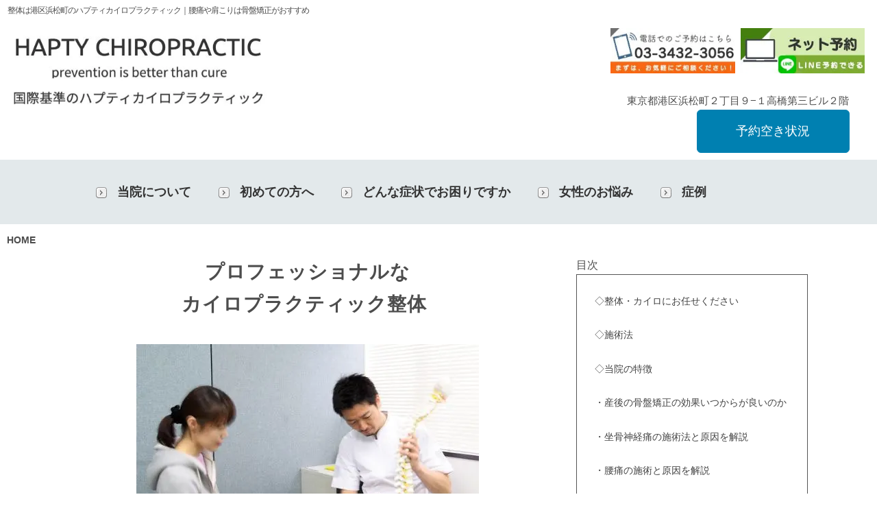

--- FILE ---
content_type: text/html
request_url: http://hapty-chiro.com/
body_size: 21987
content:
<!DOCTYPE html>
<html lang="ja-JP">
 <head> 
  <meta charset="UTF-8"> 
  <meta http-equiv="content-type" content="text/html; charset=UTF-8"> 
  <link rel="dns-prefetch" href="//sync5-res.digitalstage.jp"> 
  <link rel="dns-prefetch" href="//sync5-cnsl.digitalstage.jp"> 
  <meta name="google-site-verification" content="gmhVEznZRHQ7-e3-M0k6cVKsa5Hxr_ZPjDoZOZi0iwg"> 
  <meta name="robots" content="index"> 
  <meta name="viewport" content="width=device-width, initial-scale=1"> 
  <meta name="description" content="整体は港区浜松町の国際基準ハプティカイロプラクティック整体へ。腰痛、肩こり、骨盤矯正、神経痛、関節痛などの改善に期待が出来ます。港区で整体、カイロをお探しの方はハプティカイロプラクティック整体へ"> 
  <meta property="og:title" content="整体は港区浜松町ハプティカイロプラクティック｜腰痛や肩こりは骨盤矯正がおすすめ"> 
  <meta property="og:type" content="website"> 
  <meta property="og:image" content="https://hapty-chiro.com/bdflashinfo/thumbnail.png"> 
  <meta property="og:url" content="https://hapty-chiro.com/"> 
  <meta property="og:site_name" content="1整体は港区浜松町ハプティカイロプラクティック"> 
  <meta property="og:description" content="整体は港区浜松町の国際基準ハプティカイロプラクティック整体へ。腰痛、肩こり、骨盤矯正、神経痛、関節痛などの改善に期待が出来ます。港区で整体、カイロをお探しの方はハプティカイロプラクティック整体へ"> 
  <link rel="canonical" href="https://hapty-chiro.com/"> 
  <title>整体は港区浜松町ハプティカイロプラクティック｜腰痛や肩こりは骨盤矯正がおすすめ</title> 
  <link rel="stylesheet" type="text/css" href="_module/styles/bind.css?v=17.0.4" id="bind-css"> 
  <link rel="stylesheet" type="text/css" href="_dress/pp019a/base.css?1752678982087"> 
  <link rel="stylesheet" type="text/css" href="_dress/white/base.css?1752678982087"> 
  <link rel="stylesheet" type="text/css" href="_dress/pp019reason/base.css?1752678982087"> 
  <link rel="stylesheet" type="text/css" href="index.css?1752678982091c0100" id="page-css">    
  <link rel="stylesheet" type="text/css" href="https://fonts.googleapis.com/css?family=Roboto:100,100italic,300,300italic,regular,italic,500,500italic,700,700italic,900,900italic&amp;display=swap"> 
  <link rel="stylesheet" type="text/css" href="https://fonts.googleapis.com/css?family=Source+Code+Pro:200,300,regular,500,600,700,800,900,200italic,300italic,italic,500italic,600italic,700italic,800italic,900italic&amp;display=swap"> 
  <link rel="stylesheet" type="text/css" href="https://fonts.googleapis.com/css?family=Roboto+Slab:100,200,300,regular,500,600,700,800,900&amp;display=swap"> 
  <link rel="stylesheet" type="text/css" href="https://module.bindsite.jp/type-fonts/css2-swap/log_type_gothic-swap.css"> 
  <link rel="stylesheet" type="text/css" href="_webfonts.css?1752678982096" id="webfont-css"> 
  <link rel="stylesheet" type="text/css" href="_csslinkbtn/btn-import.css?1751472140492" id="linkbtn-css"> 
  <script type="application/ld+json">
[
        {
        "@context": "https://schema.org",
        "@type": "WebSite",
        "name": "1整体は港区浜松町ハプティカイロプラクティック",
        "url": "https://hapty-chiro.com/"
    },
        {
        "@context": "https://schema.org",
        "@type": "WebPage",
        "@id": "https://hapty-chiro.com/#webpage",
        "name": "ホーム│1整体は港区浜松町ハプティカイロプラクティック",
        "url": "https://hapty-chiro.com/",
        "description": "整体は港区浜松町の国際基準ハプティカイロプラクティック整体へ。腰痛、肩こり、骨盤矯正、神経痛、関節痛などの改善に期待が出来ます。港区で整体、カイロをお探しの方はハプティカイロプラクティック整体へ",
        "image": "https://hapty-chiro.com/bdflashinfo/thumbnail.png",
        "datePublished": "2024-11-28T15:17:58Z",
        "dateModified": "2024-11-28T15:17:58Z"
    },
    {
    "@context": "https://schema.org",
    "@type": "BreadcrumbList",
    "itemListElement": [    {
        "@type": "ListItem",
        "position": 1,
        "name": "ホーム"
    }]
}
]
</script> 
  <!-- Google tag (gtag.js) --> 
  <script async src="https://www.googletagmanager.com/gtag/js?id=G-200THNXBB4"></script> 
  <script>
  window.dataLayer = window.dataLayer || [];
  function gtag(){dataLayer.push(arguments);}
  gtag('js', new Date());

  gtag('config', 'G-200THNXBB4');
</script> 
 </head> 
 <body id="l-1" class="l-1 -dress_pp019a bd-webp" data-type="responsive" data-ga-traking="true" data-page-animation="none"> 
  <div id="page" class="bg-window "> 
   <div class="bg-document"> 
    <noscript> 
     <div id="js-off"> 
      <img src="_module/images/noscript.gif" alt="Enable JavaScript in your browser. このウェブサイトはJavaScriptをオンにしてご覧下さい。"> 
     </div> 
    </noscript> 
    <div id="a-header" data-float="false" class="a-header   cssskin-_area_header"> 
     <header> 
      <div class="site_frame"> 
       <section> 
        <div id="bk119418" class="b-plain c-space_normal c-sp-space_normal c-padding_narrow c-sp-padding_narrow cssskin-_block_header" data-bk-id="bk119418"> 
         <div class=" column -column1"> 
          <h1 class=" c-page_title">整体は港区浜松町のハプティカイロプラクティック｜腰痛や肩こりは骨盤矯正がおすすめ</h1> 
         </div> 
        </div> 
        <div id="bk119692" class="b-plain c-space_normal c-sp-space_normal c-padding_narrow cssskin-_block_header" data-bk-id="bk119692" data-shared="true" data-sharedname="ベッター１"> 
         <div class=" g-column -col3 -sp-col1"> 
          <div class=" column -column1"> 
           <div class="c-none c-center"> 
            <div class="c-img   "> 
             <a href="./" data-mypid="8273"> 
              <picture> 
               <source type="image/webp" srcset="_src/82871/sign.webp?v=1751472140492"> 
               <img src="_src/82871/sign.jpg?v=1751472140492" width="500" height="157" alt="ハプティカイロ・整体ロゴ" id="imgsrc82871_1" class=" c-no_adjust" loading="lazy"> 
              </picture></a> 
            </div> 
           </div> 
          </div> 
          <div class=" column -column2"></div> 
          <div class=" column -column3 -column-lasts"> 
           <div class="c-none c-center"> 
            <div class="c-img    js-mouse_overs"> 
             <a href="tel:03-3432-3056"> 
              <picture> 
               <source type="image/webp" srcset="_src/82887/sign.webp?v=1751472140492"> 
               <img src="_src/82887/sign.jpg?v=1751472140492" width="250" height="91" alt="電話予約" id="imgsrc82887_1" class=" c-no_adjust" loading="lazy"> 
              </picture> 
              <picture> 
               <source type="image/webp" srcset="_src/82888/sign.webp?v=1751472140492"> 
               <img src="_src/82888/sign.jpg?v=1751472140492" alt="電話予約" id="imgsrc82888_2" class=" js-over_img c-no_adjust"> 
              </picture></a> 
            </div>&nbsp; 
            <div class="c-img    js-mouse_overs"> 
             <a href="reservation.html" data-pid="8283"> 
              <picture> 
               <source type="image/webp" srcset="_src/82889/sign.webp?v=1751472140492"> 
               <img src="_src/82889/sign.jpg?v=1751472140492" width="250" height="91" alt="ネット予約" id="imgsrc82889_1" class=" c-no_adjust" loading="lazy"> 
              </picture> 
              <picture> 
               <source type="image/webp" srcset="_src/82890/sign.webp?v=1751472140492"> 
               <img src="_src/82890/sign.jpg?v=1751472140492" alt="ネット予約" id="imgsrc82890_2" class=" js-over_img c-no_adjust"> 
              </picture></a> 
            </div> 
           </div> 
           <div class="c-none c-center">
             &nbsp; 
           </div> 
           <div class=" c-body c-center"> 
            <span style="font-size:15px;" data-font-size-num="15px">東京都港区浜松町２丁目９−１高橋第三ビル２階</span> 
           </div> 
           <div class=" c-body c-right"> 
            <span style="font-size:15px;" data-font-size-num="15px"><span class=" d-large_font"><a href="https://docs.google.com/spreadsheets/d/e/2PACX-1vQeS8Kv4KhY7XGGI91inK36HV2TMwtL2_Lrv2dt3l0TNNg5VJkwikNwCZiUPKWVo7SROpAr99wck3kX/pubhtml?gid=0&amp;single=true" class="blue">予約空き状況</a></span>　　</span> 
           </div> 
          </div> 
         </div> 
        </div> 
        <div id="bk119927" class="b-plain c-sp-space_init is-pc-hide cssskin-_block_header" data-bk-id="bk119927" data-shared="true" data-sharedname="_ヘッダs"> 
         <div class=" column -column1"> 
          <div class="c-none"> 
           <span style="color:#333333;" class=" d-large_font">MENU</span> 
          </div> 
          <nav> 
           <div id="js-globalNavigation" data-slide-type="rightSlide" data-btn-position="leftTop"> 
            <div class=" -menu_left"> 
             <ul class="c-menu -menu_a menu-parts"> 
              <li class=" c-left"><span class=" c-unlink"><span class=" d-bold">＞ 当院について</span></span></li> 
              <li class=" c-left"><a href="./" data-mypid="8273" class=" c-current">top</a></li> 
              <li class=" c-left"><a href="staff.html" data-pid="8274">スタッフ紹介</a></li> 
              <li class=" c-left"><a href="pg33.html" data-pid="8275">院内紹介</a></li> 
              <li class=" c-left"><a href="map.html" data-pid="8277">営業時間・アクセス</a></li> 
              <li class=" c-left"><a href="reservation.html" data-pid="8283">料金・ご予約</a></li> 
              <li class=" c-left"><span class=" c-unlink">&nbsp;＞<span class=" d-bold">&nbsp;初めての方へ</span></span></li> 
              <li class=" c-left"><a href="qanda.html" data-pid="8278">Q&amp;A</a></li> 
              <li class=" c-left"><a href="np/chiropain.html" data-pid="8318">カイロプラクティック施術</a></li> 
              <li class=" c-left"><a href="np/chiropractic.html" data-pid="8315">カイロプラクティックとは</a></li> 
              <li class=" c-left"><a href="health.html" data-pid="8276">施術回数の目安</a></li> 
              <li class=" c-left"><a href="np/mio.html" data-pid="8317">マイオセラピーとは</a></li> 
              <li class=" c-left"><span class=" c-unlink"><span class=" d-bold">＞ どんな症状ですか</span></span></li> 
              <li class=" c-left"><a href="youtuusejyutu.html" data-pid="8287">腰痛</a></li> 
              <li class=" c-left"><a href="gixtukuri.html" data-pid="8286">ぎっくり腰</a></li> 
              <li class=" c-left"><a href="kokansetu.html" data-pid="8289">股関節痛</a></li> 
              <li class=" c-left"><a href="katakori.html" data-pid="8288">肩こり</a></li> 
              <li class=" c-left"><a href="zutuutoha.html" data-pid="8290">頭痛</a></li> 
              <li class=" c-left"><a href="memai.html" data-pid="8296">めまい</a></li> 
              <li class=" c-left"><a href="zakotusinkeituu.html" data-pid="8297">坐骨神経痛</a></li> 
              <li class=" c-left"><a href="sibiretoha.html" data-pid="8298">痺れ</a></li> 
              <li class=" c-left"><a href="roxtukannsinnkeituu.html" data-pid="8300">背中・脇腹の痛み</a></li> 
              <li class=" c-left"><a href="sijyuukata.html" data-pid="8303">四十肩・五十肩</a></li> 
              <li class=" c-left"><a href="sisei.html" data-pid="8304">姿勢</a></li> 
              <li class=" c-left"><a href="miminari.html" data-pid="8305">耳鳴り</a></li> 
              <li class=" c-left"><a href="kansetu.html" data-pid="8311">メンテナンス</a></li> 
              <li class=" c-left"><a href="kubinoitami.html" data-pid="8312">首の痛み、寝違え</a></li> 
              <li class=" c-left"><a href="mutiuti.html" data-pid="8313">むち打ち症</a></li> 
              <li class=" c-left"><a href="autonomic.html" data-pid="8314">自律神経失調症</a></li> 
              <li class=" c-left"><span class=" c-unlink"><span class=" d-bold">＞ 女性のお悩み</span></span></li> 
              <li class=" c-left"><a href="sangonokotuban.html" data-pid="8302">産後の骨盤矯正</a></li> 
              <li class=" c-left"><a href="matanithi.html" data-pid="8301">マタニティーの整体・カイロ</a></li> 
              <li class=" c-left"><a href="benpi.html" data-pid="8306">便秘</a></li> 
              <li class=" c-left"><a href="mukumi.html" data-pid="8307">むくみ</a></li> 
              <li class=" c-left"><a href="hie.html" data-pid="8309">冷えの改善</a></li> 
              <li class=" c-left"><a href="seirituu.html" data-pid="8310">生理痛の改善</a></li> 
              <li class=" c-left"><a href="kounenki.html" data-pid="8308">更年期の緩和</a></li> 
              <li class=" c-left"><span class=" c-unlink"><span class=" d-bold">＞ 症例</span></span></li> 
              <li class=" c-left"><a href="syourei/1.html" data-pid="8319">肩こり</a></li> 
              <li class=" c-left"><a href="syourei/2.html" data-pid="8320">腰痛</a></li> 
              <li class=" c-left"><a href="syourei/3.html" data-pid="8321">頭痛</a></li> 
              <li class=" c-left"><a href="syourei/4.html" data-pid="8322">四十肩・五十肩</a></li> 
              <li class=" c-left"><a href="syourei/5.html" data-pid="8323">痺れ</a></li> 
              <li class=" c-left"><a href="syourei/6.html" data-pid="8324">背中の痛み</a></li> 
              <li class=" c-left"><a href="syourei/8.html" data-pid="8326">膝と足の痛み</a></li> 
             </ul> 
            </div> 
           </div> 
           <div id="spNavigationTrigger" class=" c-sp_navigation_btn"></div> 
          </nav> 
         </div> 
        </div> 
       </section> 
      </div> 
     </header> 
    </div> 
    <div id="a-billboard" class="a-billboard    cssskin-_area_billboard"> 
     <div class="site_frame"> 
      <section> 
       <div id="bk126165" class="b-plain cssskin-_block_billboard" data-bk-id="bk126165"> 
        <div class=" column -column1"> 
        </div> 
       </div> 
      </section> 
     </div> 
    </div> 
    <main> 
     <div id="a-site_contents" class="a-site_contents  noskin"> 
      <article> 
       <div class="site_frame"> 
        <div class="g-column"> 
         <div id="a-main" class="a-main column -col12 "> 
          <section> 
           <div id="bk119377" class="b-plain c-space_wide c-sp-space_normal c-padding_normal c-sp-padding_normal is-sp-hide cssskin-_block_main" data-bk-id="bk119377" data-shared="true" data-sharedname="menu1"> 
            <div class=" column -column1"> 
             <nav> 
              <div class=" js-motion"> 
               <ul class="m-motion menu-parts -f"> 
                <li class=" c-left"><span class=" d-large_font"> 
                  <div class=" d-bold"> 
                   <div class="c-img   "> 
                    <picture> 
                     <source type="image/webp" srcset="_src/82810/color_arrw_right.webp?v=1751472140492"> 
                     <img src="_src/82810/color_arrw_right.png?v=1751472140492" width="16" height="16" alt="" id="imgsrc82810_1" loading="lazy"> 
                    </picture> 
                   </div>&nbsp; 
                   <a href="#" class=" js-link_scroller">当院について</a> 
                  </div></span> 
                 <ul data-template="menuf" class=" c-left"> 
                  <li class=" c-current"><span class=" d-large_font"><a href="./" data-mypid="8273">top</a></span></li> 
                  <li><span class=" d-large_font"><a href="staff.html" data-pid="8274">スタッフ紹介</a></span></li> 
                  <li><span class=" d-large_font"><a href="pg33.html" data-pid="8275">院内紹介</a></span></li> 
                  <li><span><a href="map.html" data-pid="8277">営業時間・アクセス</a></span></li> 
                  <li><span class=" d-large_font"><a href="reservation.html" data-pid="8283">料金・ご予約</a></span></li> 
                 </ul></li> 
                <li class=" c-left"><span class=" d-large_font"> 
                  <div class=" d-bold"> 
                   <div class="c-img   "> 
                    <picture> 
                     <source type="image/webp" srcset="_src/82812/color_arrw_right.webp?v=1751472140492"> 
                     <img src="_src/82812/color_arrw_right.png?v=1751472140492" width="16" height="16" alt="" id="imgsrc82812_1" loading="lazy"> 
                    </picture> 
                   </div>&nbsp; 
                   <a href="#" class=" js-link_scroller">初めての方へ</a> 
                  </div></span> 
                 <ul data-template="menuf" class=" c-left"> 
                  <li><span class=" d-large_font"><a href="qanda.html" data-pid="8278">Q&amp;A</a></span></li> 
                  <li><span class=" d-large_font"><a href="np/chiropain.html" data-pid="8318">カイロ施術</a></span></li> 
                  <li><span class=" d-large_font"><a href="np/chiropractic.html" data-pid="8315">カイロとは</a></span></li> 
                  <li><span class=" d-large_font"><a href="health.html" data-pid="8276">施術回数の目安</a></span></li> 
                  <li><span><a href="np/mio.html" data-pid="8317">マイオセラピーとは</a></span></li> 
                 </ul></li> 
                <li class=" c-left"><span class=" d-large_font"> 
                  <div class=" d-bold"> 
                   <div class="c-img   "> 
                    <picture> 
                     <source type="image/webp" srcset="_src/82814/color_arrw_right.webp?v=1751472140492"> 
                     <img src="_src/82814/color_arrw_right.png?v=1751472140492" width="16" height="16" alt="" id="imgsrc82814_1" loading="lazy"> 
                    </picture> 
                   </div>&nbsp; 
                   <a href="#" class=" js-link_scroller">どんな症状でお困りですか</a> 
                  </div></span> 
                 <ul data-template="menuf" class=" c-left"> 
                  <li><span class=" d-large_font"><a href="youtuusejyutu.html" data-pid="8287">腰痛</a></span></li> 
                  <li><span class=" d-large_font"><a href="gixtukuri.html" data-pid="8286">ぎっくり腰</a></span></li> 
                  <li><span class=" d-large_font"><a href="kokansetu.html" data-pid="8289">股関節痛</a></span></li> 
                  <li><span class=" d-large_font"><a href="katakori.html" data-pid="8288">肩こり</a></span></li> 
                  <li><span class=" d-large_font"><a href="zutuutoha.html" data-pid="8290">頭痛</a></span></li> 
                  <li><span class=" d-large_font"><a href="memai.html" data-pid="8296">めまい</a></span></li> 
                  <li><span class=" d-large_font"><a href="zakotusinkeituu.html" data-pid="8297">坐骨神経痛</a></span></li> 
                  <li><span class=" d-large_font"><a href="sibiretoha.html" data-pid="8298">痺れ</a></span></li> 
                  <li><span class=" d-large_font"><a href="roxtukannsinnkeituu.html" data-pid="8300">背中・脇腹の痛み</a></span></li> 
                  <li><span class=" d-large_font"><a href="sijyuukata.html" data-pid="8303">四十肩・五十肩</a></span></li> 
                  <li><span class=" d-large_font"><a href="sisei.html" data-pid="8304">姿勢</a></span></li> 
                  <li><span class=" d-large_font"><a href="miminari.html" data-pid="8305">耳鳴り</a></span></li> 
                  <li><span class=" d-large_font"><a href="kansetu.html" data-pid="8311">メンテナンス</a></span></li> 
                  <li><span class=" d-large_font"><a href="kubinoitami.html" data-pid="8312">首の痛み、寝違え</a></span></li> 
                  <li><span class=" d-large_font"><a href="mutiuti.html" data-pid="8313">むち打ち症</a></span></li> 
                  <li><span class=" d-large_font"><a href="autonomic.html" data-pid="8314">自律神経</a></span></li> 
                 </ul></li> 
                <li class=" c-left"><span class=" d-large_font"> 
                  <div class=" d-bold"> 
                   <div class="c-img   "> 
                    <picture> 
                     <source type="image/webp" srcset="_src/82816/color_arrw_right.webp?v=1751472140492"> 
                     <img src="_src/82816/color_arrw_right.png?v=1751472140492" width="16" height="16" alt="" id="imgsrc82816_1" loading="lazy"> 
                    </picture> 
                   </div>&nbsp; 
                   <a href="#" class=" js-link_scroller">女性のお悩み</a> 
                  </div></span> 
                 <ul data-template="menuf" class=" c-left"> 
                  <li><span class=" d-large_font"><a href="sangonokotuban.html" data-pid="8302">産後の骨盤矯正</a></span></li> 
                  <li><span class=" d-large_font"><a href="matanithi.html" data-pid="8301">マタニティの整体・カイロ</a></span></li> 
                  <li><span class=" d-large_font"><a href="benpi.html" data-pid="8306">便秘</a></span></li> 
                  <li><span class=" d-large_font"><a href="mukumi.html" data-pid="8307">むくみ</a></span></li> 
                  <li><span class=" d-large_font"><a href="hie.html" data-pid="8309">冷え症</a></span></li> 
                  <li><span class=" d-large_font"><a href="seirituu.html" data-pid="8310">生理痛</a></span></li> 
                  <li><span class=" d-large_font"><a href="kounenki.html" data-pid="8308">更年期の緩和</a></span></li> 
                 </ul></li> 
                <li> 
                 <div class=" d-large_font"> 
                  <div class="c-img   "> 
                   <picture> 
                    <source type="image/webp" srcset="_src/83290/color_arrw_right.webp?v=1751472140492"> 
                    <img src="_src/83290/color_arrw_right.png?v=1751472140492" width="16" height="16" alt="" id="imgsrc83290_1" loading="lazy"> 
                   </picture> 
                  </div>&nbsp; 
                  <span class=" d-bold"><a href="#" class=" js-link_scroller">症例</a></span> 
                 </div> 
                 <ul data-template="menuf" class=" c-left"> 
                  <li><span class=" d-large_font"><a href="syourei/1.html" data-pid="8319">肩こり</a></span></li> 
                  <li><span class=" d-large_font"><a href="syourei/2.html" data-pid="8320">腰痛</a></span></li> 
                  <li><span class=" d-large_font"><a href="syourei/3.html" data-pid="8321">頭痛</a></span></li> 
                  <li><span class=" d-large_font"><a href="syourei/4.html" data-pid="8322">四十肩・五十肩</a></span></li> 
                  <li><span class=" d-large_font"><a href="syourei/5.html" data-pid="8323">痺れ</a></span></li> 
                  <li><span class=" d-large_font"><a href="syourei/6.html" data-pid="8324">背中の痛み</a></span></li> 
                  <li><span class=" d-large_font"><a href="syourei/8.html" data-pid="8326">膝と足の痛み</a></span></li> 
                 </ul></li> 
               </ul> 
              </div> 
             </nav> 
            </div> 
           </div> 
           <div id="bk119662" class="b-plain c-space_normal c-sp-space_normal c-padding_narrow c-sp-padding_normal cssskin-_block_main" data-bk-id="bk119662" data-shared="true" data-sharedname="pankuzu"> 
            <div class=" column -column1" id="pan"> 
             <p class=" c-body"></p> 
             <div class="c-breadcrumb"> 
              <em>HOME</em> 
             </div> 
             <p></p> 
            </div> 
           </div> 
           <div id="bk119831" class="b-both_diff -left_large -sp-single_column c-space_normal c-sp-space_normal c-sp-padding_normal cssskin-_block_main" data-bk-id="bk119831"> 
            <div class=" g-column" id="mokuji"> 
             <div class=" column -col8 -col_main"> 
              <h2 class=" c-title c-center">プロフェッショナルな<span><br></span>カイロプラクティック整体&nbsp;</h2> 
              <div class="c-none c-center"> 
               <div class="c-img   "> 
                <picture> 
                 <source type="image/webp" srcset="_src/83300/280.webp?v=1751472140492"> 
                 <img src="_src/83300/280.jpg?v=1751472140492" width="500" height="333" alt="整体" id="imgsrc83300_1" loading="lazy"> 
                </picture> 
               </div> 
              </div> 
              <h3 class="lead c-large_headline c-center"><span class=" d-large_font">東京港区浜松町で開業２１年</span><br><span class=" d-large_font">カイロプラクティック整体院</span></h3> 
              <p class=" c-body">&nbsp;</p> 
              <p class="c-enclosure"><span style="font-size:120%;" data-font-size-num="120%">腰痛、肩こり、首の痛み、背中の痛み、お尻の痛み、股関節痛など、主に神経痛、筋肉の痛み、関節痛などでお困りの方に来院して頂いております。骨盤矯正、姿勢矯正などの整体、アドバイスも行なっております。</span>&nbsp;</p> 
              <p class=" c-body">&nbsp;<br>&nbsp;</p> 
              <div class=" c-body c-center"> 
               <span class=" d-bold">整体やカイロプラクティック</span> 
              </div> 
              <div class=" c-body c-center">
                &nbsp; 
              </div> 
              <div class=" c-body c-center"> 
               <span class=" d-bold">受けてみたいけど…</span> 
              </div> 
              <div class=" c-body c-center">
                &nbsp; 
              </div> 
              <div class=" c-body c-center"> 
               <span class=" d-bold">どんなことするのかな？</span> 
              </div> 
              <div class=" c-body c-center">
                &nbsp; 
              </div> 
              <div class=" c-body c-center"> 
               <span class=" d-bold">痛みの原因を知りたい</span> 
              </div> 
              <div class=" c-body c-center">
                &nbsp; 
              </div> 
              <div class=" c-body c-center"> 
               <span class=" d-bold">緩和するにはどうしたらいいの？</span> 
              </div> 
              <div class=" c-body c-center">
                &nbsp; 
              </div> 
              <div class=" c-body c-center"> 
               <span style="color:#ff0000;"><span data-sitecolor-text="" class=" d-bold">そんな不安や疑問にお答えいたします！</span></span> 
              </div> 
              <div class=" c-body c-center">
                &nbsp; 
              </div> 
              <div class=" c-body c-center">
                &nbsp; 
              </div> 
              <div class=" c-body c-center"> 
               <table style="border-collapse: collapse; width: 100%; border: 1px solid #8a8a8a; margin-left: auto; margin-right: auto;"> 
                <tbody> 
                 <tr> 
                  <td style="text-align: center; height: 30px; background-color: #78cc7e; border: 1px solid #dddddd;line-height: 1.5;vertical-align:middle;" colspan="2"><span style="font-size: 12pt;">営業時間</span></td> 
                 </tr> 
                 <tr> 
                  <td style="text-align: center; background-color: #ffffff; border: 1px solid #dddddd;line-height: 1.5;vertical-align:middle;"><span style="font-size: 12pt;">月・火・木・金</span></td> 
                  <td style="background-color: #ffffff; border: 1px solid #dddddd; text-align: center;line-height: 1.5;vertical-align:middle;"><span style="font-size: 12pt;">&nbsp;10時－20時　最終受付</span></td> 
                 </tr> 
                 <tr> 
                  <td style="text-align: center; background-color: #ffffff; border: 1px solid #dddddd;line-height: 1.5;vertical-align:middle;"><span style="font-size: 12pt;">土・祝</span></td> 
                  <td style="text-align: center; background-color: #ffffff; border: 1px solid #dddddd;line-height: 1.5;vertical-align:middle;"><span style="font-size: 12pt;">&nbsp;10時－18時　最終受付</span></td> 
                 </tr> 
                 <tr> 
                  <td style="text-align: center; background-color: #ffffff; border: 1px solid #dddddd;line-height: 1.5;vertical-align:middle;"><span style="font-size: 12pt;">水・日</span></td> 
                  <td style="text-align: center; background-color: #ffffff; border: 1px solid #dddddd;line-height: 1.5;vertical-align:middle;"><span style="font-size: 12pt;">休院日</span></td> 
                 </tr> 
                 <tr> 
                  <td style="text-align: center; background-color: #ffffff; border: 1px solid #dddddd;line-height: 1.5;vertical-align:middle;"><span style="font-size: 12pt;">ご予約・電話</span></td> 
                  <td style="text-align: center; background-color: #ffffff; border: 1px solid #dddddd;line-height: 1.5;vertical-align:middle;"><span style="font-size: 12pt;">03-3432-3056</span></td> 
                 </tr> 
                 <tr> 
                  <td style="text-align: center; background-color: #ffffff; border: 1px solid #dddddd;line-height: 1.5;vertical-align:middle;"><span style="font-size: 12pt;">住所</span></td> 
                  <td style="text-align: center; background-color: #ffffff; border: 1px solid #dddddd;line-height: 1.5;vertical-align:middle;"><span style="font-size: 12pt;">東京都港区浜松町２丁目９−１<br>高橋第三ビル２階</span></td> 
                 </tr> 
                </tbody> 
               </table> 
              </div> 
              <div class=" c-body c-center">
                &nbsp; 
              </div> 
              <div class=" c-body c-center"> 
               <table style="border-collapse: collapse; width: 100%; border: 1px solid #8a8a8a; margin-left: auto; margin-right: auto;"> 
                <tbody> 
                 <tr> 
                  <td style="text-align: center; height: 30px; background-color: #78cc7e; border: 1px solid #dddddd;line-height: 1.5;vertical-align:middle;" colspan="2"><span style="font-size: 16px;">カイロプラクティック費</span></td> 
                 </tr> 
                 <tr> 
                  <td style="text-align: center; background-color: #ffffff; border: 1px solid #dddddd;line-height: 1.5;vertical-align:middle;"><span style="font-size: 16px;">初回検査料</span></td> 
                  <td style="background-color: #ffffff; border: 1px solid #dddddd; text-align: center;line-height: 1.5;vertical-align:middle;"><span style="font-size: 12pt;">&nbsp;2,000円（税込）</span></td> 
                 </tr> 
                 <tr> 
                  <td style="text-align: center; background-color: #ffffff; border: 1px solid #dddddd;line-height: 1.5;vertical-align:middle;"><span style="font-size: 16px;">施術費（30分）<br></span></td> 
                  <td style="text-align: center; background-color: #ffffff; border: 1px solid #dddddd;line-height: 1.5;vertical-align:middle;"><span style="font-size: 12pt;">&nbsp;7,000円（税込）</span></td> 
                 </tr> 
                 <tr> 
                  <td style="text-align: center; background-color: #ffffff; border: 1px solid #dddddd;line-height: 1.5;vertical-align:middle;"><span style="font-size: 16px;">集中施術費（50分）</span></td> 
                  <td style="text-align: center; background-color: #ffffff; border: 1px solid #dddddd;line-height: 1.5;vertical-align:middle;"><span style="font-size: 12pt;">12,000円（税込）</span></td> 
                 </tr> 
                </tbody> 
               </table> 
              </div> 
              <div class=" c-body c-center">
                &nbsp; 
              </div> 
              <div class=" c-body c-right"> 
               <a href="https://docs.google.com/spreadsheets/d/e/2PACX-1vQeS8Kv4KhY7XGGI91inK36HV2TMwtL2_Lrv2dt3l0TNNg5VJkwikNwCZiUPKWVo7SROpAr99wck3kX/pubhtml?gid=0&amp;single=true" class="blue">予約空き状況</a> &nbsp; 
               <a href="health.html" data-pid="8276" class="blue">来院頻度の目安</a> 
              </div> 
             </div> 
             <div class=" column -col4 -col_sub"> 
              <div class=" c-body c-left">
                目次 
              </div> 
              <p class="c-enclosure"><a href="#omakase" class="link2 js-link_scroller">◇整体・カイロにお任せください</a><br><span><a href="#konponkaizen" class="link2 js-link_scroller">◇施術法</a></span><br><span><a href="#tokutyou" class="link2 js-link_scroller">◇当院の特徴</a></span><br><span><a href="#sango" class="link2 js-link_scroller">・産後の骨盤矯正の効果いつからが良いのか</a></span><br><a href="#zakotu" class="link2 js-link_scroller">・坐骨神経痛の施術法と原因を解説</a><br><a href="#youtuu" class="link2 js-link_scroller">・腰痛の施術と原因を解説</a><br><a href="#katakori" class="link2 js-link_scroller">・肩こりの原因と施術</a><br><a href="#roxtukann" class="link2 js-link_scroller">・肋間神経痛｜施術と原因を解説</a><br><a href="#netigae" class="link2 js-link_scroller">・寝違えや首の痛みの施術や原因を解説</a><br><a href="#sijyuukata" class="link2 js-link_scroller">・四十肩、五十肩の施術や原因を解説</a><br><a href="#sisei" class="link2 js-link_scroller">・良い姿勢、悪い姿勢の診方と姿勢改善法</a><br><span><a href="#nagare" class="link2 js-link_scroller">◇整体・カイロの流れ</a></span><br><span><a href="#intyou" class="link2 js-link_scroller">◇院長 紹介　　</a></span></p> 
              <p class="">&nbsp;</p> 
              <p class=" c-body">リンク<br><a href="kokansetu.html" data-pid="8289" class="link2">・股関節痛のための施術</a><br><a href="np/chiropain.html" data-pid="8318" class="link2">・カイロプラクティックの施術｜関節の音の正体</a><br>&nbsp;<br><span class="js-sync -twitter" style="display:none;">,haptychiro,,{"version":2,"widgetId":"","type":"profile","width":"auto","height":"500","theme":"light","wUnit":"%","hUnit":"px","oem":"0"}</span></p> 
             </div> 
            </div> 
           </div> 
           <div id="bk119931" class="b-plain c-space_normal c-sp-space_normal c-padding_normal c-sp-padding_normal bd-webp -dress_pp019reason cssskin-_block_main" data-bk-id="bk119931"> 
            <div class=" column -column1" id="omakase"> 
             <h2 class=" c-title c-center"><span>整体・カイロにお任せください</span></h2> 
            </div> 
           </div> 
           <div id="bk120009" class="b-plain c-space_normal c-sp-space_normal c-sp-padding_normal cssskin-_block_main" data-bk-id="bk120009"> 
            <div class=" g-column -col2 -sp-col1"> 
             <div class=" column -column1"> 
              <ul class="c-list-no_mark"> 
               <li><span style="font-size:17px;" data-font-size-num="17px"><span style="color:#ff0000;"><span class="bindicon-checkmark"></span>&nbsp;</span>腰痛、肩こり、頭痛はあきらめている</span></li> 
               <li><span style="font-size:17px;" data-font-size-num="17px"><span style="color:#ff0000;"><span class="bindicon-checkmark"></span></span>&nbsp;朝起きると腰が痛くて動けない</span></li> 
               <li><span style="font-size:17px;" data-font-size-num="17px"><span style="color:#ff0000;"><span class="bindicon-checkmark"></span></span>&nbsp;首の痛みや肩こりを繰り返している</span></li> 
               <li><span style="font-size:17px;" data-font-size-num="17px"><span style="color:#ff0000;"><span class="bindicon-checkmark"></span></span>&nbsp;腰が痛くてゴルフができない</span></li> 
               <li><span style="font-size:17px;" data-font-size-num="17px"><span style="color:#ff0000;"><span class="bindicon-checkmark"></span></span>&nbsp;寝ても疲れがとれない</span></li> 
               <li><span style="font-size:17px;" data-font-size-num="17px"><span style="color:#ff0000;"><span class="bindicon-checkmark"></span></span>&nbsp;週１マッサージでなんとか耐えている</span></li> 
               <li><span style="font-size:17px;" data-font-size-num="17px"><span style="color:#ff0000;"><span class="bindicon-checkmark"></span></span>&nbsp;骨盤の歪みや猫背が気になる！</span></li> 
               <li><span style="font-size:17px;" data-font-size-num="17px"><span style="color:#ff0000;"><span class="bindicon-checkmark"></span></span>&nbsp;肩が痛くてあがらない</span></li> 
               <li><span style="font-size:17px;" data-font-size-num="17px"><span style="color:#ff0000;"><span style="color:#ff0000;"><span class="bindicon-checkmark"></span></span>&nbsp;</span><span style="background-color:#ffffff; color:#4d4d4d;">膝や股関節がギシギシして痛む</span></span></li> 
               <li class=" c-center">&nbsp;</li> 
               <li class=" c-center"><span class="bindicon-arrow-down"></span></li> 
               <li class=" c-center"><span class=" d-larger_font">当整体院にお任せください！</span></li> 
              </ul> 
             </div> 
             <div class=" column -column2 -column-lasts"> 
              <div class="c-none c-center"> 
               <div class="c-img   "> 
                <picture> 
                 <source type="image/webp" srcset="_src/83260/s-ji_re_20200524225404693.webp?v=1751472140492"> 
                 <img src="_src/83260/s-ji_re_20200524225404693.jpg?v=1751472140492" width="500" height="500" alt="体の歪み" id="imgsrc83260_1" loading="lazy"> 
                </picture> 
               </div> 
              </div> 
              <div class="c-none c-center">
                &nbsp; 
              </div> 
              <div class="c-none c-right"> 
               <a href="#mokuji" class="blue js-link_scroller">戻る</a> 
              </div> 
              <div class="c-none c-center">
                &nbsp; 
              </div> 
             </div> 
            </div> 
           </div> 
           <div id="bk126167" class="b-plain c-space_normal c-sp-space_normal c-padding_normal c-sp-padding_normal cssskin-_block_main" data-bk-id="bk126167"> 
            <div class=" g-column -col3 -sp-col1"> 
             <div class=" column -column1"> 
              <h3 class=" c-large_headline c-center"><a href="act/pg152.html" data-pid="8328">ケガの予防と<br>パフォーマンス向上のために</a></h3> 
              <div class="c-none c-center"> 
               <div class="c-img   "> 
                <picture> 
                 <source type="image/webp" srcset="_src/87659/sign.webp?v=1751472140492"> 
                 <img src="_src/87659/sign.jpg?v=1751472140492" width="600" height="800" alt="整体数11万" id="imgsrc87659_1" loading="lazy"> 
                </picture> 
               </div> 
              </div> 
              <p class=" c-body">&nbsp;</p> 
              <div class="c-lead c-left">
                当院ではスポーツをされる方や、プロで競技をされる方のメンテナンスやケアの経験が豊富にあります。 
              </div> 
              <p class=" c-body">&nbsp;<br>様々なトップアスリートの方を施術させていただいて思う事は、<span style="background-color:#ffff00;" data-sitecolor-hl="">怪我の予防や競技のパフォーマンスをあげるお手伝いができる</span>という事です。<br>&nbsp;<br>なぜならば、トップアスリートでも骨盤の歪みや、関節のアライメントの乱れが存在し、偏った身体の使い方によって、局所的に負担の加わるところがあるからです。<br>&nbsp;<br>痛みがあったり、不安定な背骨や骨盤の状態では、脳が力を緩めろと身体の防御反応を起こしてしまいます。これでは、競技のパフォーマンスは最大限に発揮されません。<br>&nbsp;<br>カイロプラクティックでは、神経系を通じて関節や筋肉の機能を最大限に発揮できる様に身体の調整やメンテナンスを行います。<br>&nbsp;</p> 
             </div> 
             <div class=" column -column2"> 
              <div class="c-none c-center">
                &nbsp; 
              </div> 
              <div class="c-none c-center"> 
               <div class="c-img   "> 
                <picture> 
                 <source type="image/webp" srcset="_src/87653/1-5_20200225161749038.webp?v=1751472140492"> 
                 <img src="_src/87653/1-5_20200225161749038.jpg?v=1751472140492" width="480" height="380" alt="山縣亮太" id="imgsrc87653_1" loading="lazy"> 
                </picture> 
               </div> 
              </div> 
              <div class="c-none c-center">
                &nbsp; 
              </div> 
              <div class="c-none c-center"> 
               <div class="c-img   "> 
                <picture> 
                 <source type="image/webp" srcset="_src/87651/img_098-min.webp?v=1751472140492"> 
                 <img src="_src/87651/img_098-min.jpg?v=1751472140492" width="480" height="380" alt="小池祐貴" id="imgsrc87651_1" loading="lazy"> 
                </picture> 
               </div> 
              </div> 
              <div class="c-none c-center">
                &nbsp; 
              </div> 
              <div class="c-none c-center"> 
               <div class="c-img   "> 
                <picture> 
                 <source type="image/webp" srcset="_src/87662/kanei.webp?v=1751472140492"> 
                 <img src="_src/87662/kanei.jpg?v=1751472140492" width="480" height="380" alt="金井大旺" id="imgsrc87662_1" loading="lazy"> 
                </picture> 
               </div> 
              </div> 
             </div> 
             <div class=" column -column3 -column-lasts"> 
              <div class="c-none c-center">
                &nbsp; 
              </div> 
              <div class="c-none c-center"> 
               <div class="c-img   "> 
                <picture> 
                 <source type="image/webp" srcset="_src/87660/img20160227142328743164.webp?v=1751472140492"> 
                 <img src="_src/87660/img20160227142328743164.jpg?v=1751472140492" width="480" height="380" alt="芝中学" id="imgsrc87660_1" loading="lazy"> 
                </picture> 
               </div> 
              </div> 
              <div class="c-none c-center">
                &nbsp; 
              </div> 
              <div class="c-none c-center"> 
               <div class="c-img   "> 
                <picture> 
                 <source type="image/webp" srcset="_src/87655/img_1947-min.webp?v=1751472140492"> 
                 <img src="_src/87655/img_1947-min.jpg?v=1751472140492" width="200" height="267" alt="ゴルフダイジェスト" id="imgsrc87655_1" loading="lazy"> 
                </picture> 
               </div> 
              </div> 
              <div class="c-none c-center">
                &nbsp; 
              </div> 
              <div class="c-none c-center">
                &nbsp; 
               <div class="c-img   "> 
                <picture> 
                 <source type="image/webp" srcset="_src/87657/img-1217.webp?v=1751472140492"> 
                 <img src="_src/87657/img-1217.jpg?v=1751472140492" width="200" height="267" alt="掲載内容" id="imgsrc87657_1" loading="lazy"> 
                </picture> 
               </div>&nbsp; 
              </div> 
              <div class="c-none c-center">
                &nbsp; 
              </div> 
              <div class="c-lead c-left">
                関連リンク 
              </div> 
              <p class=" c-body"><a href="act/pg152.html" data-pid="8328" class="link2">・ケガの予防とパフォーマンス向上のために</a></p> 
              <div class="c-none c-center">
                &nbsp; 
              </div> 
              <div class="c-none c-right"> 
               <span class=" d-small_font"><a href="#mokuji" class="blue js-link_scroller">戻る</a></span> 
              </div> 
             </div> 
            </div> 
           </div> 
           <div id="bk120034" class="b-plain c-space_normal c-sp-space_normal c-padding_normal c-sp-padding_narrow bd-webp -dress_pp019reason cssskin-_block_main" data-bk-id="bk120034"> 
            <div class=" column -column1" id="konponkaizen"> 
             <h2 class=" c-title c-center"><span>カイロプラクティックの施術</span></h2> 
            </div> 
           </div> 
           <div id="bk120041" class="b-headlines c-space_narrow c-sp-space_normal c-padding_normal c-sp-padding_normal bd-webp -dress_white cssskin-_block_main" data-bk-id="bk120041"> 
            <div class=" g-column -col3 -sp-col1 -no_spacing"> 
             <div class=" column -column1"> 
              <h3 class=" c-large_headline c-center">背骨と骨盤矯正</h3> 
              <div class="c-none c-center"> 
               <div class="c-img   "> 
                <a href="https://youtu.be/d-07xiJiLLU"> 
                 <picture> 
                  <source type="image/webp" srcset="_src/83182/303282a6-f06e-43d3-b189-2e7a06504ab5.webp?v=1751472140492"> 
                  <img src="_src/83182/303282a6-f06e-43d3-b189-2e7a06504ab5.jpg?v=1751472140492" width="300" height="225" alt="骨盤矯正" id="imgsrc83182_1" loading="lazy"> 
                 </picture></a> 
               </div> 
              </div> 
              <div class="c-none"> 
               <hr class="c-hr"> 
              </div> 
              <div class="c-none c-right"> 
               <a href="https://youtu.be/d-07xiJiLLU" class="blue">施術の動画です</a> 
              </div> 
              <h4 class=" c-small_headline">関節の動きをスムーズにします</h4> 
              <p class=" c-body"><span style="color:#000000;" data-sitecolor-text="">普段の座り方や体の使い癖に対応するために、骨盤や背骨は側弯を作ってバランスをとろうとします。</span><br>&nbsp;<br><span style="color:#000000;" data-sitecolor-text="">これが長期化すると体の歪みとなって、関節の機能低下や筋肉に過負荷を加えることとなります。</span><br>&nbsp;<br><span style="color:#000000;" data-sitecolor-text="">このような状態では、本来人間が持っている自然治癒力が充分発揮できない状態となります。</span><br>&nbsp;<br><span style="color:#000000;" data-sitecolor-text="">そのため、腰痛や肩こり、股関節痛、背中の痛み、頭痛、内臓の不調を根本的に解決する事は難しいでしょう。</span><br>&nbsp;<br><span style="color:#000000;" data-sitecolor-text="">当整体院では、背骨と骨盤矯正をしっかりと行い、お悩みの痛みや、痺れ、張り感などを解決しやすい体の環境作りをいたします。</span><br>&nbsp;</p> 
             </div> 
             <div class=" column -column2"> 
              <h3 class=" c-large_headline c-center">神経と血の流れを促進</h3> 
              <div class="c-none c-center"> 
               <div class="c-img   "> 
                <picture> 
                 <source type="image/webp" srcset="_src/83184/img20200716121156672715.webp?v=1751472140492"> 
                 <img src="_src/83184/img20200716121156672715.png?v=1751472140492" width="300" height="225" alt="神経と血の流れを改善" id="imgsrc83184_1" loading="lazy"> 
                </picture> 
               </div> 
              </div> 
              <div class="c-none"> 
               <hr class="c-hr"> 
              </div> 
              <div class="c-none c-center">
                &nbsp; 
              </div> 
              <h4 class=" c-small_headline">身体機能が向上します</h4> 
              <p class=" c-body"><span style="color:#000000;" data-sitecolor-text="">筋肉が硬くこわばった状態が継続すると、筋肉の間を神経線維や血管が通過する時に、圧迫され、末端の組織に神経伝達や、酸素、栄養を届けにくくしている場合があります。</span><br>&nbsp;<br><span style="color:#000000;" data-sitecolor-text="">この様な状況は、腰痛や肩こり、坐骨神経痛、手や腕の痺れ、背中の痛みなどの原因のひとつとなっています。</span><br>&nbsp;<br><span style="color:#000000;" data-sitecolor-text="">また、脊髄神経以外にも内蔵を支配している自律神経系への血行不良が継続しますと、支配している臓器の機能も低下し、やがては病気を引き起こしやすくなってしまいます。</span><br>&nbsp;<br>&nbsp;<br><span style="color:#000000;" data-sitecolor-text="">当整体院では、神経系や血管系の通過障害を見極め、本来人間が持っている自然治癒力を最大限に発揮できるように調整するプロフェッショナルです。</span><br>&nbsp;</p> 
             </div> 
             <div class=" column -column3 -column-lasts"> 
              <h3 class=" c-large_headline c-center">筋肉バランスを整える</h3> 
              <div class="c-none c-center"> 
               <div class="c-img   "> 
                <picture> 
                 <source type="image/webp" srcset="_src/83186/img20200716121900052482.webp?v=1751472140492"> 
                 <img src="_src/83186/img20200716121900052482.png?v=1751472140492" width="300" height="225" alt="筋肉のバランスを整える" id="imgsrc83186_1" loading="lazy"> 
                </picture> 
               </div> 
              </div> 
              <div class="c-none"> 
               <hr class="c-hr"> 
              </div> 
              <div class="c-none c-center">
                &nbsp; 
              </div> 
              <h4 class=" c-small_headline">体幹が安定し姿勢が良くなります</h4> 
              <p class=" c-body"><span style="color:#000000;" data-sitecolor-text="">痛みや、張り感、スポーツなどの障害を引き起こしにくくするためには、筋の不均衡を見極め、解決する必要があります。</span><br>&nbsp;<br><span style="color:#000000;" data-sitecolor-text="">筋肉の不均衡とは、ある筋肉は抑制され弱くなっていますが、その他の筋肉は緊張したり硬くなったりして伸張性が低下している状態です。</span><br>&nbsp;<br><span style="color:#000000;" data-sitecolor-text="">肩こり、首の痛み、緊張性頭痛、背中の痛み、猫背などは筋の不均衡を解決する事で改善することが多い様です。</span><br>&nbsp;<br><span style="color:#000000;" data-sitecolor-text="">当整体院ではこの筋肉の不均衡を評価し効率的かつ効果的なストレッチや、筋膜リリースなどの施術、アドバイスを行っております。</span><br>&nbsp;</p> 
              <div class=" c-body c-right"> 
               <span style="color:#000000;"><a href="#mokuji" class="blue js-link_scroller">戻る</a></span> 
              </div> 
             </div> 
            </div> 
           </div> 
           <div id="bk120053" class="b-plain c-space_normal c-sp-space_normal c-padding_normal c-sp-padding_normal bd-webp -dress_pp019reason cssskin-_block_main" data-bk-id="bk120053"> 
            <div class=" column -column1" id="tokutyou"> 
             <h2 class=" c-title c-center"><span>整体院の特徴</span></h2> 
            </div> 
           </div> 
           <div id="bk120060" class="b-plain c-space_normal c-sp-space_normal c-padding_wide c-sp-padding_normal cssskin-_block_main" data-bk-id="bk120060"> 
            <div class=" g-column -col2 -sp-col1"> 
             <div class=" column -column1"> 
              <h3 class="none c-large_headline c-center">JR浜松町駅、徒歩１分の通いやすさ</h3> 
              <div class=" c-body c-center"> 
               <div class="c-img   "> 
                <picture> 
                 <source type="image/webp" srcset="_src/83295/253_0454750680.webp?v=1751472140492"> 
                 <img src="_src/83295/253_0454750680.jpg?v=1751472140492" width="650" height="406" alt="浜松町駅" id="imgsrc83295_1" loading="lazy"> 
                </picture> 
               </div> 
              </div> 
              <div class="c-lead c-center"> 
               <span style="color:#ff0000;" data-sitecolor-text="">土、祝日も営業</span> 
              </div> 
              <h4 class=" c-small_headline c-center">港区浜松町カイロプラクティック整体&nbsp;</h4> 
              <div class=" c-body c-center">
                &nbsp; 
              </div> 
              <ul class="c-list-no_mark"> 
               <li>◎ 腰痛や膝の痛みでお越しの際は、駅近で浜松町駅からは、エレベーター、エスカレータがご利用になれます。</li> 
               <li>&nbsp;</li> 
               <li>◎ 港区浜松町で開業20年の実績と経験がございます。</li> 
               <li>&nbsp;</li> 
               <li>◎ 来院者様のプライバシーを大切にしておりますので、問診、検査、施術は担当カイロプラクターが個室で行います。</li> 
               <li>&nbsp;</li> 
               <li>◎ 施術後のアドバイスや注意事項をLINEやメールなどで配信させていただいております。</li> 
              </ul> 
              <p class=" c-body">&nbsp;</p> 
             </div> 
             <div class=" column -column2 -column-lasts"> 
              <div class=" c-body c-center">
                &nbsp; 
              </div> 
              <h3 class=" c-large_headline c-center"><a href="np/chiropractic.html" data-pid="8315" class="link3">国際基準のカイロプラクティック<br>整体との違い</a></h3> 
              <div class=" c-body c-center"> 
               <div class="c-img   "> 
                <a href="np/chiropractic.html" data-pid="8315"> 
                 <picture> 
                  <source type="image/webp" srcset="_src/83304/hc2_%282%29.webp?v=1751472140492"> 
                  <img src="_src/83304/hc2_%282%29.jpg?v=1751472140492" width="300" height="482" alt="国際基準の学位" id="imgsrc83304_1" loading="lazy"> 
                 </picture></a> 
               </div> 
              </div> 
              <h4 class=" c-small_headline c-center"><span style="color:#ff0000;">浜松町・大門・汐留では当院だけ！</span></h4> 
              <div class=" c-body c-center">
                &nbsp; 
              </div> 
              <div class=" c-body c-center">
                &nbsp; 
               <div class="c-img   "> 
                <picture> 
                 <source type="image/webp" srcset="_src/83297/sign.webp?v=1751472140492"> 
                 <img src="_src/83297/sign.jpg?v=1751472140492" width="500" height="423" alt="国際基準" id="imgsrc83297_1" class=" c-no_adjust" loading="lazy"> 
                </picture> 
               </div> 
              </div> 
              <div class=" c-body c-center">
                &nbsp; 
              </div> 
              <p class="c-lead">&nbsp; 関連リンク</p> 
              <p class=" c-body"><a href="qanda.html" data-pid="8278" class="link2">・来院者様から頂いている疑問や質問</a><br><a href="np/chiropractic.html" data-pid="8315" class="link2">・カイロプラクティックと整体の違い</a></p> 
              <div class="c-none c-right">
                &nbsp; 
              </div> 
              <div class="c-none c-right"> 
               <span class=" d-small_font"><a href="#mokuji" class="blue js-link_scroller">戻る</a></span> 
              </div> 
             </div> 
            </div> 
           </div> 
           <div id="bk120061" class="b-plain c-space_normal c-sp-space_normal c-padding_normal c-sp-padding_normal bd-webp -dress_pp019reason cssskin-_block_main" data-bk-id="bk120061"> 
            <div class=" column -column1" id="onayami"> 
             <h2 class=" c-title c-center"><span>身体のトラブルの原因と施術法</span></h2> 
            </div> 
           </div> 
           <div id="bk120062" class="b-plain c-space_normal c-sp-space_normal c-padding_wide c-sp-padding_normal cssskin-_block_main" data-bk-id="bk120062"> 
            <div class=" g-column -col2 -sp-col1" id="sango"> 
             <div class=" column -column1"> 
              <h3 class=" c-large_headline c-center"><span><a href="sangonokotuban.html" data-pid="8302" class="link3">産後の骨盤矯正の効果<br>いつからが良いのかお答えします。</a></span></h3> 
              <div class="c-none c-center"> 
               <div class="c-img   "> 
                <a href="sangonokotuban.html" data-pid="8302"> 
                 <picture> 
                  <source type="image/webp" srcset="_src/88262/istock-651472728.webp?v=1751472140492"> 
                  <img src="_src/88262/istock-651472728.jpg?v=1751472140492" width="500" height="350" alt="骨盤矯正" id="imgsrc88262_1" loading="lazy"> 
                 </picture></a> 
               </div> 
              </div> 
              <p class=" c-body">&nbsp;<br><span style="background-color:#ffffff; color:#202122;">当院は、</span><span style="background-color:#ffffff; color:#202122;">周産期の専門</span>病院からの紹介が多く<span style="color:#202122;">、産後の骨盤矯正や産後の身体の不調などに、多くの経験と実績がございます。</span><br>&nbsp;<br>&nbsp;<br>&nbsp;産後ママのお悩みとして</p> 
              <p class="c-enclosure"><span class=" d-bold">・骨盤がひらいたのをなんとかしたい</span><br><span class=" d-bold">・体型を元に戻したい</span><br><span class=" d-bold">・お尻を引きあげたい</span><br><span class=" d-bold">・痩せやすい身体作りをしたい</span><br><span class=" d-bold">・産後からの腰痛や肩こりを改善したい</span></p> 
              <div class="c-none c-center">
                &nbsp;&nbsp;&nbsp;&nbsp; 
              </div> 
             </div> 
             <div class=" column -column2 -column-lasts"> 
              <div class="c-none c-center">
                &nbsp; 
              </div> 
              <div class="c-none c-center">
                &nbsp; 
              </div> 
              <div class=" c-body c-center">
                &nbsp;提携： 
               <a href="https://nico-mama.jp/">かかりつけ助産師</a> 
              </div> 
              <div class=" c-body c-center"> 
               <div class="c-img   "> 
                <a href="https://nico-mama.jp/"> 
                 <picture> 
                  <source type="image/webp" srcset="_src/87672/nicomama1.webp?v=1751472140492"> 
                  <img src="_src/87672/nicomama1.jpg?v=1751472140492" width="650" height="216" alt="かかりつけ助産師" id="imgsrc87672_1" loading="lazy"> 
                 </picture></a> 
               </div> 
              </div> 
              <div class=" c-body c-center"> 
               <a href="https://nico-mama.jp/company/" class="link2">株式会社nicomama</a> 
              </div> 
              <p class=" c-body">&nbsp;<br><span style="background-color:#ffffff; color:#3b3b3b;">自宅でで学べるオンラインのプレパパママクラスや、</span><span style="background-color:#ffffff; color:#3b3b3b;">助産師による無料の個別相談、</span><span style="background-color:#ffffff; color:#3b3b3b;">産前産後の継続ケアが受けられるかかりつけ助産師サービスを提供されてます。</span><br>&nbsp;<br>&nbsp;当カイロプラクティック整体院でも、お世話になっています。&nbsp;<br>&nbsp;<br>&nbsp;</p> 
              <hr class="c-hr"> 
              <p class=" c-body">&nbsp;</p> 
              <div class=" c-body c-center"> 
               <div class="c-img   "> 
                <picture> 
                 <source type="image/webp" srcset="_src/87671/sign.webp?v=1751472140492"> 
                 <img src="_src/87671/sign.jpg?v=1751472140492" width="400" height="167" alt="骨盤矯正" id="imgsrc87671_1" class=" c-no_adjust" loading="lazy"> 
                </picture> 
               </div>&nbsp; 
              </div> 
              <div class="c-enclosure c-left">
                ※お子様のお預かりに関して、院内で走り回ったり、激しく泣いてしまうお子様の場合は、他のお客様の迷惑となりますので、お断りする場合がございます。 
              </div> 
              <div class=" c-body c-center">
                &nbsp; 
              </div> 
              <div class="c-lead c-left">
                &nbsp;妊婦さんでもお腹に負担をかけない専用ベッドを使用しております。&nbsp; 
              </div> 
              <p class="c-lead">産前、産後の骨盤の歪み、股関節の痛み、腰痛に骨盤矯正をお勧めします。</p> 
              <p class=" c-body">&nbsp;</p> 
              <div class="c-lead c-left">
                関連リンク 
              </div> 
              <p class=" c-body"><a href="sangonokotuban.html" data-pid="8302" class="link2">・産後の骨盤矯正について</a><br><a href="matanithi.html" data-pid="8301" class="link2">・マタニティの腰痛や肩こりの原因</a><br><a href="syourei/7.html" data-pid="8325" class="link2">・産前産後の症例</a><br><a href="https://nico-mama.jp/" class="link2">・かかりつけ助産師を探すならnicomama</a></p> 
              <div class="c-none c-right">
                &nbsp; 
              </div> 
              <div class="c-none c-right"> 
               <span class=" d-small_font"><a href="#mokuji" class="blue js-link_scroller">戻る</a></span> 
              </div> 
             </div> 
            </div> 
           </div> 
           <div id="bk120063" class="b-plain c-space_normal c-sp-space_normal c-padding_normal c-sp-padding_normal cssskin-_block_main" data-bk-id="bk120063"> 
            <div class=" g-column -col2 -sp-col1" id="zakotu"> 
             <div class=" column -column1"> 
              <h3 class=" c-large_headline c-center"><a href="zakotusinkeituu.html" data-pid="8297" class="link3">坐骨神経痛のための<br>施術と原因を具体的に解説</a>&nbsp;</h3> 
              <div class="c-none c-center"> 
               <div class="c-img   "> 
                <a href="zakotusinkeituu.html" data-pid="8297"> 
                 <picture> 
                  <source type="image/webp" srcset="_src/83309/sciatica-stretches-top-min.webp?v=1751472140492"> 
                  <img src="_src/83309/sciatica-stretches-top-min.jpg?v=1751472140492" width="500" height="350" alt="坐骨神経痛" id="imgsrc83309_1" loading="lazy"> 
                 </picture></a> 
               </div> 
              </div> 
              <p class=" c-body">&nbsp;<br>&nbsp;どの部位で、どの様に坐骨神経痛を引き起こしているかを知り、坐骨神経痛を引き起こしてしまった身体の不具合（骨盤の歪みや側弯）などを緩和する事が、解決の第一歩となります。</p> 
              <div class="c-none c-left">
                &nbsp; 
              </div> 
              <h4 class="none c-small_headline c-left">&nbsp;坐骨神経痛の現れ方</h4> 
              <p class="c-enclosure"><span class=" d-bold">・足のしびれ、ハリ感、痛み</span><br><span class=" d-bold">・お尻の痛み</span><br><span class=" d-bold">・つま先や足裏の感覚低下</span><br><span class=" d-bold">・太ももの張り、灼熱感</span><br><span class=" d-bold">・すねの痛み、ジリジリした感覚</span></p> 
              <div class=" c-body c-left">
                &nbsp;&nbsp; 
              </div> 
             </div> 
             <div class=" column -column2 -column-lasts"> 
              <h4 class=" c-small_headline c-center">提携の病院がございます</h4> 
              <div class=" c-body c-center"> 
               <div class="c-img   "> 
                <picture> 
                 <source type="image/webp" srcset="_src/83292/sign.webp?v=1751472140492"> 
                 <img src="_src/83292/sign.jpg?v=1751472140492" width="500" height="208" alt="坐骨神経痛" id="imgsrc83292_1" class=" c-no_adjust" loading="lazy"> 
                </picture> 
               </div> 
              </div> 
              <div class=" c-body c-right">
                &nbsp; 
              </div> 
              <div class="c-lead c-left">
                提携病院&nbsp; 
              </div> 
              <div class="c-lead c-left"> 
               <a href="https://okuno-y-clinic.com/" class="link2">・オクノクリニック</a> 
              </div> 
              <div class="c-lead c-left"> 
               <a href="http://www.kasuga-clinic.com/" class="link2">・医療法人社団同友会 春日クリニック</a> 
              </div> 
              <p class=" c-body">&nbsp;</p> 
              <p class="c-lead">関連リンク<br><a href="zakotusinkeituu.html" data-pid="8297" class="link2">・坐骨神経痛｜施術と原因を解説</a><br><a href="sibiretoha.html" data-pid="8298" class="link2">・痺れの種類、原因、カイロ・整体施術ついて</a><br><a href="syourei/hixtukosi.html" data-pid="8460" class="link2">・左のお尻の痛み｜症例</a><br><a href="syourei/5.html" data-pid="8323" class="link2">・痺れ｜症例</a></p> 
              <div class="c-none c-right"> 
               <span class=" d-small_font"><a href="#mokuji" class="blue js-link_scroller">戻る</a></span> 
              </div> 
             </div> 
            </div> 
           </div> 
           <div id="bk120064" class="b-plain c-space_normal c-sp-space_normal c-padding_normal c-sp-padding_normal cssskin-_block_main" data-bk-id="bk120064"> 
            <div class=" g-column -col2 -sp-col1" id="youtuu"> 
             <div class=" column -column1"> 
              <h3 class=" c-large_headline c-center"><a href="youtuu.html" data-pid="8285" class="link3">腰痛のための施術と<br>原因を具体的に解説</a>&nbsp;</h3> 
              <div class=" c-body c-center"> 
               <div class="c-img   "> 
                <a href="youtuu.html" data-pid="8285"> 
                 <picture> 
                  <source type="image/webp" srcset="_src/83302/img20191104164107897016.webp?v=1751472140492"> 
                  <img src="_src/83302/img20191104164107897016.jpg?v=1751472140492" width="500" height="350" alt="腰痛" id="imgsrc83302_1" loading="lazy"> 
                 </picture></a> 
               </div> 
              </div> 
              <p class=" c-body">&nbsp;<br>腰痛に対する検査、原因、施術などを順にご説明しております。<br>&nbsp;</p> 
              <div class=" c-body c-left">
                &nbsp; 
              </div> 
              <div class=" c-body c-left">
                腰痛をお持ちの方を施術させていただいて気づくことは、腰痛がなぜ起きているかを理解していない方がほとんどだということです。 
              </div> 
              <div class=" c-body c-left">
                &nbsp; 
              </div> 
              <div class=" c-body c-left">
                腰痛は原因や改善法をご自身が理解されると、早く緩解する傾向にある様です。 
              </div> 
              <div class=" c-body c-left">
                &nbsp; 
              </div> 
              <div class=" c-body c-left">
                なぜならば原因や施術法を理解すると普段の生活で気をつけるべきこともわかりますし、何より安心感につながります。 
              </div> 
              <div class=" c-body c-left">
                &nbsp; 
              </div> 
              <div class=" c-body c-left">
                &nbsp; 
              </div> 
             </div> 
             <div class=" column -column2 -column-lasts"> 
              <div class=" c-body c-left">
                ここでは以下のことをご説明しています 
              </div> 
              <div class=" c-body c-left">
                &nbsp; 
              </div> 
              <p class="c-enclosure"><span class=" d-bold">腰痛の検査項目</span><br><span class=" d-bold">腰痛の施術</span><br><span class=" d-bold">腰痛の原因</span><br><span class=" d-bold">関節由来の腰痛</span><br><span class=" d-bold">神経由来の腰痛</span><br><span class=" d-bold">筋肉由来の腰痛</span><br><span class=" d-bold">内臓由来の腰痛</span><br><span class=" d-bold">腰痛緩和の近道</span><br><span class=" d-bold">なぜ腰痛は慢性化するのか</span></p> 
              <div class=" c-body c-left">
                &nbsp; 
              </div> 
              <div class=" c-body c-left">
                &nbsp; 
              </div> 
              <div class="c-lead c-left">
                関連リンク 
              </div> 
              <p class=" c-body"><a href="youtuusejyutu.html" data-pid="8287" class="link2">・腰痛の整体、カイロを受ける方へ</a><br><a href="youtuu.html" data-pid="8285" class="link2">・腰痛のための施術と原因を具体的に解説</a><br><a href="lbp1.html" data-pid="8284" class="link2">・テレワーク腰痛を解説します。</a><br><a href="gixtukuri.html" data-pid="8286" class="link2">・ぎっくり腰を起こしやすい不安定要素</a><br><a href="syourei/2.html" data-pid="8320" class="link2">・腰痛の症例</a></p> 
              <div class=" c-body c-left">
                &nbsp; 
              </div> 
              <div class=" c-body c-left">
                &nbsp; 
              </div> 
              <div class="c-none c-right"> 
               <span class=" d-small_font"><a href="#mokuji" class="blue js-link_scroller">戻る</a></span> 
              </div> 
             </div> 
            </div> 
           </div> 
           <div id="bk120065" class="b-plain c-space_normal c-sp-space_normal c-padding_normal c-sp-padding_normal cssskin-_block_main" data-bk-id="bk120065"> 
            <div class=" g-column -col2 -sp-col1" id="katakori"> 
             <div class=" column -column1"> 
              <h3 class=" c-large_headline c-center"><a href="katakori.html" data-pid="8288" class="link3">肩こりのための施術<br>原因を具体的に解説</a>&nbsp;</h3> 
              <div class=" c-body c-center"> 
               <div class="c-img   "> 
                <a href="katakori.html" data-pid="8288"> 
                 <picture> 
                  <source type="image/webp" srcset="_src/83311/img20191104164912328649.webp?v=1751472140492"> 
                  <img src="_src/83311/img20191104164912328649.jpg?v=1751472140492" width="500" height="350" alt="肩こり" id="imgsrc83311_1" loading="lazy"> 
                 </picture></a> 
               </div> 
              </div> 
              <p class=" c-body">&nbsp;<br>施術者は、どの様なことを検査し、何を説明し、どの様な整体を行っていくかをご説明いたします。<br>&nbsp;</p> 
             </div> 
             <div class=" column -column2 -column-lasts"> 
              <div class=" c-body c-left">
                &nbsp; 
              </div> 
              <div class=" c-body c-left">
                ここでは以下のことをご説明しています 
              </div> 
              <p class="c-enclosure"><span class=" d-bold">・力学的な肩こりの原因</span><br><span class=" d-bold">・神経的な肩こりの原因</span><br><span class=" d-bold">・肩こりのカイロプラクティック施術</span><br><span class=" d-bold">・肩こりの検査内容</span><br><span class=" d-bold">・整体・カイロの施術法</span><br><span class=" d-bold">・肩こりも根本的な解決！</span></p> 
              <p class=" c-body">&nbsp;<br>&nbsp;</p> 
              <p class="c-lead">関連リンク</p> 
              <p class=" c-body"><a href="katakori.html" data-pid="8288" class="link2">・肩こりの原因と施術</a><br><a href="syourei/10nennkatakori.html" data-pid="8333" class="link2">・肩の痛みやコリ感が取れない原因｜症例</a><br><a href="syourei/1.html" data-pid="8319" class="link2">・肩こり｜症例</a></p> 
              <div class="c-none c-right">
                &nbsp; 
              </div> 
              <div class="c-none c-right">
                &nbsp; 
              </div> 
              <div class="c-none c-right"> 
               <span class=" d-small_font"><a href="#mokuji" class="blue js-link_scroller">戻る</a></span> 
              </div> 
             </div> 
            </div> 
           </div> 
           <div id="bk121047" class="b-plain c-space_normal c-sp-space_normal c-padding_normal c-sp-padding_normal cssskin-_block_main" data-bk-id="bk121047"> 
            <div class=" g-column -col2 -sp-col1" id="roxtukann"> 
             <div class=" column -column1"> 
              <h3 class=" c-large_headline c-center"><a href="roxtukannsinnkeituu.html" data-pid="8300" class="link3">肋間神経痛｜施術と原因を具体的に解説</a>&nbsp;</h3> 
              <div class=" c-body c-center"> 
               <div class="c-img   "> 
                <a href="roxtukannsinnkeituu.html" data-pid="8300"> 
                 <picture> 
                  <source type="image/webp" srcset="_src/84073/istock-960504232.webp?v=1751472140492"> 
                  <img src="_src/84073/istock-960504232.jpg?v=1751472140492" width="500" height="350" alt="肋間神経痛" id="imgsrc84073_1" loading="lazy"> 
                 </picture></a> 
               </div> 
              </div> 
              <p class=" c-body">&nbsp;</p> 
              <h4 class=" c-small_headline">肋間神経痛の現れ方や、出やすい方の特徴</h4> 
              <ul class="c-list-sign"> 
               <li>脇腹に「ズキッ！」とした痛みが走る</li> 
               <li>いつも背中が張ってて慢性的な痛みがある</li> 
               <li>咳や深呼吸などで痛みが現れる</li> 
               <li>喘息があり、咳を良くする</li> 
               <li>冷えると背中、脇、胸に痛みが出ることが多い</li> 
               <li>胃の調子がいつも悪い</li> 
               <li>体が歪んでいる様（いつも足を組んでしまう）</li> 
              </ul> 
              <p class=" c-body">&nbsp;</p> 
             </div> 
             <div class=" column -column2 -column-lasts"> 
              <div class=" c-body c-left">
                &nbsp; 
              </div> 
              <div class=" c-body c-left">
                ここでは以下のことをご説明しています 
              </div> 
              <p class="c-enclosure">検査法、原因の説明、整体法<br>肋間神経痛の現れ方<br><span></span>肋間神経痛の原因<br><span></span>肋間神経痛は感染なども原因の１つ<br><span></span>肋間神経痛の施術<br><span></span>背中の痛みは検査が重要！<br><span></span>肋間神経痛が骨盤から</p> 
              <p class=" c-body">&nbsp;<br>&nbsp;</p> 
              <p class="c-lead">関連リンク</p> 
              <p class=" c-body"><a href="roxtukannsinnkeituu.html" data-pid="8300" class="link2">・肋間神経痛｜改善の整体法と原因を具体的に解説</a></p> 
              <div class="c-none c-right">
                &nbsp; 
              </div> 
              <div class="c-none c-right">
                &nbsp; 
              </div> 
              <div class="c-none c-right"> 
               <span class=" d-small_font"><a href="#mokuji" class="blue js-link_scroller">戻る</a></span> 
              </div> 
             </div> 
            </div> 
           </div> 
           <div id="bk120066" class="b-plain c-space_normal c-sp-space_normal c-padding_normal c-sp-padding_normal cssskin-_block_main" data-bk-id="bk120066"> 
            <div class=" g-column -col2 -sp-col1" id="netigae"> 
             <div class=" column -column1"> 
              <h3 class=" c-large_headline c-center">&nbsp;&nbsp;&nbsp;<a href="kubinoitami.html" data-pid="8312" class="link3">寝違え・首の痛みの施術と<br>原因を具体的に解説</a></h3> 
              <div class="c-none c-center"> 
               <div class="c-img   "> 
                <a href="kubinoitami.html" data-pid="8312"> 
                 <picture> 
                  <source type="image/webp" srcset="_src/83447/istock-924558544.webp?v=1751472140492"> 
                  <img src="_src/83447/istock-924558544.jpg?v=1751472140492" width="500" height="350" alt="寝違え" id="imgsrc83447_1" loading="lazy"> 
                 </picture></a> 
               </div> 
              </div> 
              <p class=" c-body">&nbsp;<br>首の痛み、寝違えの原因や検査、施術法などの一連の流れをご説明いたします。<br>&nbsp;<br><span style="color:#4d4d4d;">寝違えや首の痛みの原因としては関節、神経、筋肉の３つに分類できます。詳しくご説明いたします。</span><br>&nbsp;</p> 
             </div> 
             <div class=" column -column2 -column-lasts"> 
              <p class=" c-body">&nbsp;<br>以下のことを記載しております。</p> 
              <p class="c-enclosure">整体適応の有無<br>痛みの部位や組織の説明&nbsp;&nbsp;<br>なぜ首の痛みが発生したかの説明<br>繰り返さないための説明とアドバイス<br>首の負担を減らすためにどの様なことをするのか<br>首への施術は何をするのか</p> 
              <div class="c-none">
                &nbsp; 
              </div> 
              <p class="c-lead">関連リンク</p> 
              <p class=" c-body"><a href="kubinoitami.html" data-pid="8312" class="link2">・寝違え・首の痛みの施術、原因を具体的に解説</a><br><a href="syourei/asanonetigae.html" data-pid="8338" class="link2">・朝起きたら寝違えで首が動かなくなっていた｜症例</a><br><a href="mutiuti.html" data-pid="8313" class="link2">・むち打ち緩和の整体</a></p> 
              <div class="c-none c-right">
                &nbsp; 
              </div> 
              <div class="c-none c-right"> 
               <span class=" d-small_font"><a href="#mokuji" class="blue js-link_scroller">戻る</a></span> 
              </div> 
             </div> 
            </div> 
           </div> 
           <div id="bk120067" class="b-plain c-space_normal c-sp-space_normal c-padding_normal c-sp-padding_normal cssskin-_block_main" data-bk-id="bk120067"> 
            <div class=" g-column -col2 -sp-col1" id="sijyuukata"> 
             <div class=" column -column1"> 
              <h3 class=" c-large_headline c-center"><a href="sijyuukata.html" data-pid="8303" class="link3">四十肩、五十肩の施術と原因を具体的に解説</a></h3> 
              <div class="c-none c-center"> 
               <div style="color:#4d4d4d;"> 
                <div class="c-img   "> 
                 <a href="sijyuukata.html" data-pid="8303"> 
                  <picture> 
                   <source type="image/webp" srcset="_src/83443/ka2_20200218114312970.webp?v=1751472140492"> 
                   <img src="_src/83443/ka2_20200218114312970.jpg?v=1751472140492" width="500" height="350" alt="肩の痛み" id="imgsrc83443_1" loading="lazy"> 
                  </picture></a> 
                </div> 
               </div> 
              </div> 
              <p class=" c-body">&nbsp;<br><span style="color:#4d4d4d;">肩の痛みの原因の検査内容、来院者様が訴えられる痛みの共通点、施術法などのご説明です。</span><br>&nbsp;<br>四十肩、五十肩には３つの段階（炎症期、凍結期、回復期）があります。それぞれで施術内容を記載いたしました。<br>&nbsp;&nbsp;</p> 
             </div> 
             <div class=" column -column2 -column-lasts"> 
              <p class=" c-body">&nbsp;</p> 
              <h4 class=" c-small_headline">四十肩、五十肩は痛み方の共通点があります。</h4> 
              <p class="c-enclosure">・就寝時どの位置にしても痛みがあって眠れない<br>・肩の動き方で強い痛みが出る<br>・自分の腕の重さで肩が痛む<br>・肩から腕にかけて、重だるい<br>・首も痛くなってきた<br>・肩の外側が痛む</p> 
              <div class="c-none c-right">
                &nbsp; 
              </div> 
              <div class="c-lead c-left">
                関連リンク 
              </div> 
              <p class=" c-body"><a href="sijyuukata.html" data-pid="8303" class="link2">・四十肩、五十肩</a><br><a href="syourei/benchi.html" data-pid="8337" class="link2">・肩が痛くて筋トレが出来ない｜症例</a><br><a href="syourei/katanoitami.html" data-pid="8522" class="link2">・突然の強烈な肩の痛み｜症例</a></p> 
              <div class="c-none c-left">
                &nbsp; 
              </div> 
              <div class="c-none c-right"> 
               <span class=" d-small_font"><a href="#mokuji" class="blue js-link_scroller">戻る</a></span> 
              </div> 
             </div> 
            </div> 
           </div> 
           <div id="bk123586" class="b-plain c-space_normal c-sp-space_normal c-padding_normal c-sp-padding_normal cssskin-_block_main" data-bk-id="bk123586"> 
            <div class=" g-column -col2 -sp-col1" id="sisei"> 
             <div class=" column -column1"> 
              <h3 class=" c-large_headline c-center"><a href="sisei.html" data-pid="8304" class="link3">「良い姿勢」と「悪い姿勢」の<br>評価と姿勢矯正</a></h3> 
              <div class="c-none c-center"> 
               <div style="color:#4d4d4d;"> 
                <div class="c-img   "> 
                 <a href="sisei.html" data-pid="8304"> 
                  <picture> 
                   <source type="image/webp" srcset="_src/85870/img20201215120245283664.webp?v=1751472140492"> 
                   <img src="_src/85870/img20201215120245283664.jpg?v=1751472140492" width="800" height="343" alt="姿勢改善" id="imgsrc85870_1" loading="lazy"> 
                  </picture></a> 
                </div> 
               </div> 
              </div> 
              <p class=" c-body">&nbsp;<br><span style="color:#4d4d4d;">理想的な姿勢とは何を基準として「良い姿勢」「悪い姿勢」と判断されているのかを掲載いたしました。</span><br><span style="color:#4d4d4d;">&nbsp;</span><br><span style="color:#4d4d4d;">また、施術者から見た姿勢の評価と、よくある体の歪みのパターンを掲載しました。</span><br>&nbsp;<br><span style="color:#4d4d4d;">姿勢が悪いと、どんなデメリットがあるのでしょう。</span><br>&nbsp;<br>&nbsp;&nbsp;</p> 
             </div> 
             <div class=" column -column2 -column-lasts"> 
              <p class=" c-body">&nbsp;</p> 
              <h4 class=" c-small_headline">姿勢から骨盤、背骨の歪み方の確認</h4> 
              <p class=" c-body">&nbsp;</p> 
              <p class="c-enclosure"><span class=" d-bold">後方からの姿勢検査</span><br>１、骨盤の傾き<br>２、背骨の歪み方<br>&nbsp;<br>&nbsp;<br><span class=" d-bold">側方からの姿勢検査</span><br>１、耳、肩、股関節、膝、外くるぶしの位置関係（重力線）<br>２、頚椎の前弯の状態（前へのカーブ）<br>３、背中の後弯の状態（後ろへのカーブ）<br>４、腰の前弯の状態（前へのカーブ）<br>５、骨盤の位置</p> 
              <div class="c-none c-left">
                &nbsp; 
              </div> 
              <div class="c-lead c-left">
                &nbsp;関連リンク 
              </div> 
              <div class="c-lead c-left"> 
               <a href="sisei.html" data-pid="8304" class="link2">・「良い姿勢」と「悪い姿勢」</a> 
              </div> 
              <div class="c-none c-right">
                &nbsp; 
              </div> 
              <div class="c-none c-right"> 
               <span class=" d-small_font"><a href="#mokuji" class="blue js-link_scroller">戻る</a></span> 
              </div> 
             </div> 
            </div> 
           </div> 
           <div id="bk120070" class="b-plain c-space_normal c-sp-space_normal c-sp-padding_normal bd-webp -dress_pp019reason cssskin-_block_main" data-bk-id="bk120070"> 
            <div class=" column -column1" id="nagare"> 
             <h2 class=" c-title c-center"><span>施術の流れ</span></h2> 
            </div> 
           </div> 
           <div id="bk120071" class="b-headlines c-space_narrow c-sp-space_normal c-padding_narrow c-sp-padding_narrow cssskin-_block_main" data-bk-id="bk120071"> 
            <div class=" g-column -col4 -sp-col1 -no_spacing"> 
             <div class=" column -column1"> 
              <h3 class=" c-large_headline c-center"><span style="color:#ffffff;" data-sitecolor-text="">問診票のご入</span></h3> 
              <div class="c-none c-center"> 
               <div style="color:#ffffff;"> 
                <div class="c-img   "> 
                 <picture> 
                  <source type="image/webp" srcset="_src/82853/n2.webp?v=1751472140492"> 
                  <img src="_src/82853/n2.jpg?v=1751472140492" width="225" height="149" alt="問診票記入" id="imgsrc82853_1" loading="lazy"> 
                 </picture> 
                </div> 
               </div> 
              </div> 
              <div class=" c-body c-left"> 
               <span style="color:#ffffff;">&nbsp;</span> 
               <span style="color:#ffffff;">問診表を記入していただき、お悩みの症状や痛みについて詳しくお伺いいたします。</span> 
              </div> 
              <div class=" c-body c-left"> 
               <span style="color:#ffffff;">プライバシーに配慮した個室での整体ですので、ご安心ください。</span> 
              </div> 
              <div class=" c-body c-left"> 
               <span style="color:#ffffff;">&nbsp;</span> 
              </div> 
             </div> 
             <div class=" column -column2"> 
              <h3 class=" c-large_headline c-center"><span style="color:#ffffff;">身体チェック</span></h3> 
              <div class="c-none c-center"> 
               <div class="c-img   "> 
                <picture> 
                 <source type="image/webp" srcset="_src/82857/n3_20200106220455963.webp?v=1751472140492"> 
                 <img src="_src/82857/n3_20200106220455963.jpg?v=1751472140492" width="225" height="149" alt="検査" id="imgsrc82857_1" loading="lazy"> 
                </picture> 
               </div> 
              </div> 
              <div class=" c-body c-left"> 
               <span style="color:#ffffff;">&nbsp;</span> 
               <span style="color:#ffffff;">神経学・感覚・反射・受容器・筋肉骨格系のチェックします。</span> 
              </div> 
              <div class=" c-body c-left"> 
               <span style="color:#ffffff;">カイロプラクティック整体に適応か否かや、症状の原因となっている問題を探っていきます。</span> 
              </div> 
              <div class="c-none c-center"> 
               <span style="color:#ffffff;">&nbsp;</span> 
              </div> 
             </div> 
             <div class=" column -column3"> 
              <h3 class="none c-large_headline c-center"><span style="color:#000000;" data-sitecolor-text="">整体のご説明</span></h3> 
              <div class="c-none c-center"> 
               <div style="color:#000000;"> 
                <div class="c-img   "> 
                 <picture> 
                  <source type="image/webp" srcset="_src/82855/monsin.webp?v=1751472140492"> 
                  <img src="_src/82855/monsin.jpg?v=1751472140492" width="225" height="149" alt="説明" id="imgsrc82855_1" loading="lazy"> 
                 </picture> 
                </div> 
               </div> 
              </div> 
              <p class=" c-body">&nbsp;<span style="color:#000000;">&nbsp;</span><span style="color:#000000;">ハプティでは 施術前に必ずご説明を行います。</span><br><span style="color:#000000;"><br>①現在の状態・原因<br>②整体の方法や方針<br>③施術回数</span><span style="color:#000000;"><br><br>①～③を中心にわかりやすくご説明します</span><br>&nbsp;<br>&nbsp;</p> 
             </div> 
             <div class=" column -column4 -column-lasts"> 
              <h3 class=" c-large_headline c-center"><span style="color:#000000;">整体とアドバイス</span></h3> 
              <div class="c-none c-center"> 
               <div style="color:#000000;"> 
                <div class="c-img   "> 
                 <picture> 
                  <source type="image/webp" srcset="_src/82859/316-min.webp?v=1751472140492"> 
                  <img src="_src/82859/316-min.jpg?v=1751472140492" width="225" height="149" alt="施術" id="imgsrc82859_1" loading="lazy"> 
                 </picture> 
                </div> 
               </div> 
              </div> 
              <p class=" c-body"><span style="color:#000000;">&nbsp;</span><span style="color:#000000;">問題のある関節、筋肉に対する整体を行い、安定した骨格の状態に調整していきます。</span><br>&nbsp;<br><span style="color:#000000;">硬くなった関節に対して関節、筋肉の可動域を広げていきます。</span><br>&nbsp;<br><span style="color:#000000;">また、自宅で可能なストレッチや適した運動・栄養指導、癖による&nbsp;姿勢指導etc...を行わせて頂きます。</span><br><span style="color:#000000;">&nbsp;</span></p> 
              <div class=" c-body c-right"> 
               <span class=" d-small_font"><a href="#mokuji" class="blue js-link_scroller">戻る</a></span> 
              </div> 
             </div> 
            </div> 
           </div> 
           <div id="bk120072" class="b-plain c-space_normal c-sp-space_normal c-sp-padding_normal bd-webp -dress_pp019reason cssskin-_block_main" data-bk-id="bk120072"> 
            <div class=" column -column1" id="intyou"> 
             <h2 class=" c-title c-center"><span>院長　紹介</span></h2> 
            </div> 
           </div> 
           <div id="bk120073" class="b-plain c-space_normal c-sp-space_normal c-padding_normal c-sp-padding_normal cssskin-_block_main" data-bk-id="bk120073"> 
            <div class=" g-column -col2 -sp-col1"> 
             <div class=" column -column1"> 
              <div class="c-none c-center"> 
               <div class="c-img   "> 
                <picture> 
                 <source type="image/webp" srcset="_src/90612/hiroshi.webp?v=1751472140492"> 
                 <img src="_src/90612/hiroshi.png?v=1751472140492" width="250" height="250" alt="向山　洋" id="imgsrc90612_1" loading="lazy"> 
                </picture> 
               </div> 
              </div> 
             </div> 
             <div class=" column -column2 -column-lasts"> 
              <div class="c-none c-center">
                &nbsp; 
              </div> 
              <h3 class=" c-large_headline">略歴</h3> 
              <p class="c-lead">富山県高岡市出身</p> 
              <p class="c-enclosure">豪州ビクトリア州ロイヤルメルボルン工科大学<br>健康科学部カイロプラクティック学科に入学、卒業。<br>&nbsp;<br><span>Bachelor of Applied Science</span>（応用理学士）<br><span>Bachelor of Chiropractic Science</span>（カイロプラクティック理学士）を取得。<br>&nbsp;<br>卒後、東京都港区浜松町にてハプティカイロプラクティックを開業、現在に至る。</p> 
              <p class=" c-body">&nbsp;</p> 
              <div class=" c-body c-right"> 
               <a href="staff.html" data-pid="8274" class="link2">スタッフ紹介</a> 
              </div> 
              <p class=" c-body">&nbsp;</p> 
              <div class="c-none c-right"> 
               <span class=" d-small_font"><a href="#mokuji" class="blue js-link_scroller">戻る</a></span> 
              </div> 
             </div> 
            </div> 
           </div> 
           <div id="bk120076" class="b-plain c-space_normal c-sp-space_normal c-padding_normal c-sp-padding_normal cssskin-_block_main" data-bk-id="bk120076" data-shared="true" data-sharedname="予約"> 
            <div class=" column -column1"> 
             <div class="c-none c-right"> 
              <div class=" c-images"> 
               <div class="c-img c-fright   js-mouse_overs"> 
                <a href="tel:03-3432-3056"> 
                 <picture> 
                  <source type="image/webp" srcset="_src/82866/sign.webp?v=1751472140492"> 
                  <img src="_src/82866/sign.jpg?v=1751472140492" width="250" height="100" alt="電話" id="imgsrc82866_1" loading="lazy"> 
                 </picture> 
                 <picture> 
                  <source type="image/webp" srcset="_src/82867/sign.webp?v=1751472140492"> 
                  <img src="_src/82867/sign.jpg?v=1751472140492" alt="電話" id="imgsrc82867_2" class=" js-over_img"> 
                 </picture></a> 
               </div> 
               <div class="c-img c-fright   js-mouse_overs"> 
                <a href="reservation.html" data-pid="8283"> 
                 <picture> 
                  <source type="image/webp" srcset="_src/82868/sign.webp?v=1751472140492"> 
                  <img src="_src/82868/sign.jpg?v=1751472140492" width="250" height="100" alt="ネット予約" id="imgsrc82868_1" loading="lazy"> 
                 </picture> 
                 <picture> 
                  <source type="image/webp" srcset="_src/82869/sign.webp?v=1751472140492"> 
                  <img src="_src/82869/sign.jpg?v=1751472140492" alt="ネット予約" id="imgsrc82869_2" class=" js-over_img"> 
                 </picture></a> 
               </div> 
              </div> 
             </div> 
            </div> 
           </div> 
           <div id="bk120077" class="b-plain c-space_normal c-sp-space_normal c-padding_normal c-sp-padding_normal cssskin-_block_main" data-bk-id="bk120077"> 
            <div class=" column -column1"> 
             <div class=" c-body c-center"> 
              <span class="js-sync -gmap" style="display:none;">,12bf44be-9b65-4af4-ba5f-8a3d232ab333,,{"tempId":"gdefault","gmapWidth":"100","gmapWidthUnit":"%","gmapHeight":"450","gmapHeightUnit":"px","gmapZoomLevel":18,"gmapScrollWheel":true}</span> 
             </div> 
             <div class=" c-body c-center">
               東京都港区浜松町２丁目９−１高橋第三ビル２階 
             </div> 
            </div> 
           </div> 
          </section> 
         </div> 
        </div> 
       </div> 
      </article> 
     </div> 
    </main> 
    <div id="a-footer" data-float="false" class="a-footer   cssskin-_area_footer"> 
     <footer> 
      <div class="site_frame"> 
       <div id="bk119310" class="b-plain c-space_normal c-sp-space_normal c-padding_normal c-sp-padding_normal is-pc-hide cssskin-_block_footer" data-bk-id="bk119310" data-shared="true" data-sharedname="_フッタ"> 
        <div class=" column -column1"> 
         <table class="c-list_indent"> 
          <tbody> 
           <tr> 
            <th><span> 
              <div class=" d-bold"> 
               <div class="c-img   "> 
                <picture> 
                 <source type="image/webp" srcset="_src/82836/color_arrw_right.webp?v=1751472140492"> 
                 <img src="_src/82836/color_arrw_right.png?v=1751472140492" width="16" height="16" alt="" id="imgsrc82836_1" loading="lazy"> 
                </picture> 
               </div>&nbsp;当院について 
              </div></span></th> 
           </tr> 
           <tr> 
            <th><span><a href="./" data-mypid="8273">top</a></span></th> 
           </tr> 
           <tr> 
            <th><span><a href="staff.html" data-pid="8274">スタッフ紹介</a></span></th> 
           </tr> 
           <tr> 
            <th><span><a href="pg33.html" data-pid="8275">院内紹介</a></span></th> 
           </tr> 
           <tr> 
            <th><span><a href="map.html" data-pid="8277">営業時間・アクセス</a></span></th> 
           </tr> 
           <tr> 
            <th><span><a href="reservation.html" data-pid="8283">料金・ご予約</a></span></th> 
           </tr> 
          </tbody> 
         </table> 
         <p class=" c-body"><span>&nbsp;</span></p> 
         <table class="c-list_indent"> 
          <tbody> 
           <tr> 
            <th><span> 
              <div class=" d-bold"> 
               <div class="c-img   "> 
                <picture> 
                 <source type="image/webp" srcset="_src/82838/color_arrw_right.webp?v=1751472140492"> 
                 <img src="_src/82838/color_arrw_right.png?v=1751472140492" width="16" height="16" alt="" id="imgsrc82838_1" loading="lazy"> 
                </picture> 
               </div>&nbsp;初めての方は 
              </div></span></th> 
           </tr> 
           <tr> 
            <th><span><a href="qanda.html" data-pid="8278">Q&amp;A</a></span></th> 
           </tr> 
           <tr> 
            <th><span><a href="np/chiropain.html" data-pid="8318">カイロプラクティック施術</a></span></th> 
           </tr> 
           <tr> 
            <th><span><a href="np/chiropractic.html" data-pid="8315">カイロプラクティックとは</a></span></th> 
           </tr> 
           <tr> 
            <th><span><a href="health.html" data-pid="8276">来院回数の目安</a></span></th> 
           </tr> 
           <tr> 
            <th><span><a href="np/mio.html" data-pid="8317">マイオセラピーとは</a></span></th> 
           </tr> 
          </tbody> 
         </table> 
         <p class=" c-body"><span>&nbsp;</span></p> 
         <table class="c-list_indent"> 
          <tbody> 
           <tr> 
            <th><span> 
              <div class=" d-bold"> 
               <div class="c-img   "> 
                <picture> 
                 <source type="image/webp" srcset="_src/82840/color_arrw_right.webp?v=1751472140492"> 
                 <img src="_src/82840/color_arrw_right.png?v=1751472140492" width="16" height="16" alt="" id="imgsrc82840_1" loading="lazy"> 
                </picture> 
               </div>&nbsp;どんな症状ですか 
              </div></span></th> 
           </tr> 
           <tr> 
            <th><span><a href="youtuusejyutu.html" data-pid="8287">腰痛</a></span></th> 
           </tr> 
           <tr> 
            <th><span><a href="gixtukuri.html" data-pid="8286">ぎっくり腰</a></span></th> 
           </tr> 
           <tr> 
            <th><span><a href="katakori.html" data-pid="8288">肩こり</a></span></th> 
           </tr> 
           <tr> 
            <th><span><a href="kokansetu.html" data-pid="8289">股関節痛</a></span></th> 
           </tr> 
           <tr> 
            <th><span><a href="zutuutoha.html" data-pid="8290">頭痛</a></span></th> 
           </tr> 
           <tr> 
            <th><span><a href="memai.html" data-pid="8296">めまい</a></span></th> 
           </tr> 
           <tr> 
            <th><span><a href="zakotusinkeituu.html" data-pid="8297">坐骨神経痛</a></span></th> 
           </tr> 
           <tr> 
            <th><span><a href="sibiretoha.html" data-pid="8298">痺れ</a></span></th> 
           </tr> 
           <tr> 
            <th><span><a href="roxtukannsinnkeituu.html" data-pid="8300">背中・脇腹の痛み</a></span></th> 
           </tr> 
           <tr> 
            <th><span><a href="sijyuukata.html" data-pid="8303">四十肩・五十肩</a></span></th> 
           </tr> 
           <tr> 
            <th><span><a href="sisei.html" data-pid="8304">姿勢</a></span></th> 
           </tr> 
           <tr> 
            <th><span><a href="miminari.html" data-pid="8305">耳鳴り</a></span></th> 
           </tr> 
           <tr> 
            <th><span><a href="kansetu.html" data-pid="8311">メンテナンス</a></span></th> 
           </tr> 
           <tr> 
            <th><span><a href="kubinoitami.html" data-pid="8312">首の痛み、寝違え</a></span></th> 
           </tr> 
           <tr> 
            <th><span><a href="mutiuti.html" data-pid="8313">むち打ち</a></span></th> 
           </tr> 
           <tr> 
            <th><span><a href="autonomic.html" data-pid="8314">自律神経のトラブル</a></span></th> 
           </tr> 
          </tbody> 
         </table> 
         <p class=" c-body"><span><span class=" d-bold">&nbsp;</span></span></p> 
         <table class="c-list_indent"> 
          <tbody> 
           <tr> 
            <th><span> 
              <div class=" d-bold"> 
               <div class="c-img   "> 
                <picture> 
                 <source type="image/webp" srcset="_src/82842/color_arrw_right.webp?v=1751472140492"> 
                 <img src="_src/82842/color_arrw_right.png?v=1751472140492" width="16" height="16" alt="" id="imgsrc82842_1" loading="lazy"> 
                </picture> 
               </div>&nbsp;女性のお悩み 
              </div></span></th> 
           </tr> 
           <tr> 
            <th><span><a href="sangonokotuban.html" data-pid="8302">産後の骨盤矯正</a></span></th> 
           </tr> 
           <tr> 
            <th><span><a href="matanithi.html" data-pid="8301">マタニティの整体・カイロ</a></span></th> 
           </tr> 
           <tr> 
            <th><span><a href="benpi.html" data-pid="8306">便秘</a></span></th> 
           </tr> 
           <tr> 
            <th><span><a href="mukumi.html" data-pid="8307">むくみ対策</a></span></th> 
           </tr> 
           <tr> 
            <th><span><a href="hie.html" data-pid="8309">冷え</a></span></th> 
           </tr> 
           <tr> 
            <th><span><a href="seirituu.html" data-pid="8310">生理痛</a></span></th> 
           </tr> 
           <tr> 
            <th><span><a href="kounenki.html" data-pid="8308">更年期の緩和</a></span></th> 
           </tr> 
          </tbody> 
         </table> 
         <p class=" c-body">&nbsp;</p> 
         <table class="c-list_indent"> 
          <tbody> 
           <tr> 
            <th><span> 
              <div class=" d-bold"> 
               <div class="c-img   "> 
                <picture> 
                 <source type="image/webp" srcset="_src/83207/color_arrw_right.webp?v=1751472140492"> 
                 <img src="_src/83207/color_arrw_right.png?v=1751472140492" width="16" height="16" alt="" id="imgsrc83207_1" loading="lazy"> 
                </picture> 
               </div>&nbsp; 
               <a href="#" class=" js-link_scroller">症例</a> 
              </div></span></th> 
           </tr> 
           <tr> 
            <th><span><a href="syourei/1.html" data-pid="8319">肩こり</a></span></th> 
           </tr> 
           <tr> 
            <th><span><a href="syourei/2.html" data-pid="8320">腰痛</a></span></th> 
           </tr> 
           <tr> 
            <th><span><a href="syourei/3.html" data-pid="8321">頭痛</a></span></th> 
           </tr> 
           <tr> 
            <th><span><a href="syourei/4.html" data-pid="8322">四十肩・五十肩</a></span></th> 
           </tr> 
           <tr> 
            <th><span><a href="syourei/5.html" data-pid="8323">痺れ</a></span></th> 
           </tr> 
           <tr> 
            <th><span><a href="syourei/6.html" data-pid="8324">背中の痛み</a></span></th> 
           </tr> 
           <tr> 
            <th><span><a href="syourei/8.html" data-pid="8326">膝と足の痛み</a></span></th> 
           </tr> 
           <tr> 
            <th>&nbsp;</th> 
           </tr> 
          </tbody> 
         </table> 
         <p class=" c-body">&nbsp;</p> 
         <table class="c-list_indent"> 
          <tbody> 
           <tr> 
            <th><a href="sitemap.html" data-pid="8280">サイトマップ</a></th> 
           </tr> 
          </tbody> 
         </table> 
         <p class=" c-body"><span class="js-sync -likebtn" style="display:none;">,likebtn,,{"twitter":true,"facebook":false,"mixi":false,"mixikey":"","hatena":false,"pocket":false,"linkedin":false,"line":false,"tumblr":false,"pinterest":false,"facebookShare":true,"lineAdd":true,"lineShare":false,"sms":false,"sortItems":["twitter","facebookShare","lineAdd"],"options":{"twitter":{"counter":false,"checkurl":true,"url":"https://hapty-chiro.com/","hash":"整体　カイロプラクティック","color":"","uid":""},"facebookShare":{"counter":true,"checkurl":true,"url":"https://hapty-chiro.com/","hash":"","color":"","uid":""},"lineShare":{"counter":false,"checkurl":true,"url":"https://hapty-chiro.com/","hash":"","color":"","uid":""},"lineAdd":{"counter":true,"checkurl":false,"url":"","hash":"","color":"","uid":" @zzz4253s"}},"isVertical":false}</span><br><span>&nbsp;</span></p> 
         <div class=" c-body c-center"> 
          <span style="color:#ffffff;"><span class="bindicon-phone2"></span></span> 
          <a href="tel:03-3432-3056">03-3432-3056</a> 
          <span style="color:#ffffff;"><span class="bindicon-mobile"></span></span> 
          <a href="reservation.html" data-pid="8283">web予約</a> 
         </div> 
         <div class=" c-body c-center"> 
          <span style="color:#ffffff;"><span class="bindicon-home3"></span></span> 
          <span style="font-size:13px;" data-font-size-num="13px"><a href="map.html" data-pid="8277">東京都港区浜松町２丁目９−１高橋第三ビル２階</a>&nbsp;</span> 
         </div> 
         <div class=" c-body c-center"> 
          <span style="color:#ffffff;" data-sitecolor-text="" class=" d-small_font">港区で整体・カイロをお探しの方は</span> 
         </div> 
         <div class=" c-body c-center"> 
          <span style="color:#ffffff;" class=" d-small_font">ハプティカイロプラクティックへ</span> 
         </div> 
         <div class=" c-body c-center">
           &nbsp; 
         </div> 
         <div class="c-credit c-center"> 
          <span style="color:#ffffff;" data-sitecolor-text="">Copyright ハプティカイロプラクティック整体. All Rights Reserved.&nbsp;</span> 
         </div> 
        </div> 
       </div> 
       <div id="bk119646" class="b-plain c-space_normal c-sp-space_normal c-padding_normal c-sp-padding_normal is-sp-hide cssskin-_block_footer" data-bk-id="bk119646" data-shared="true" data-sharedname="_フッタp"> 
        <div class=" column -column1"> 
         <nav> 
          <div class=" js-motion"> 
           <ul class="m-motion menu-parts -g"> 
            <li class=" c-current c-left"><span><a href="./" data-mypid="8273">top</a></span></li> 
            <li class=" c-left"><span><a href="map.html" data-pid="8277">営業時間・アクセス</a></span></li> 
            <li class=" c-left"><span><a href="reservation.html" data-pid="8283">料金・予約</a></span></li> 
            <li class=" c-left"><span><a href="staff.html" data-pid="8274">スタッフ紹介</a></span></li> 
            <li class=" c-left"><span><a href="qanda.html" data-pid="8278">ご質問</a></span></li> 
            <li class=" c-left"><span><a href="sitemap.html" data-pid="8280">サイトマップ</a></span></li> 
           </ul> 
          </div> 
         </nav> 
         <div class=" c-body c-center"> 
          <span class="js-sync -likebtn" style="display:none;">,likebtn,,{"twitter":true,"facebook":false,"mixi":false,"mixikey":"","hatena":false,"pocket":false,"linkedin":false,"line":false,"tumblr":false,"pinterest":false,"facebookShare":true,"lineAdd":true,"lineShare":false,"sms":false,"sortItems":["twitter","facebookShare","lineAdd"],"options":{"twitter":{"counter":false,"checkurl":true,"url":"https://hapty-chiro.com/","hash":"整体　カイロプラクティック","color":"","uid":""},"facebookShare":{"counter":true,"checkurl":true,"url":"https://hapty-chiro.com/","hash":"","color":"","uid":""},"lineShare":{"counter":false,"checkurl":true,"url":"https://hapty-chiro.com/","hash":"","color":"","uid":""},"lineAdd":{"counter":true,"checkurl":false,"url":"","hash":"","color":"","uid":" @zzz4253s"}},"isVertical":false}</span> 
         </div> 
         <div class=" c-body c-center"> 
          <span style="color:#ffffff;"><span class="bindicon-phone2"></span></span> 
          <a href="tel:03-3432-3056">03-3432-3056</a> 
          <span style="color:#ffffff;"><span class="bindicon-mobile"></span></span> 
          <a href="reservation.html" data-pid="8283">web予約</a> 
         </div> 
         <div class=" c-body c-center"> 
          <span style="color:#ffffff;"><span class="bindicon-home3"></span></span> 
          <a href="map.html" data-pid="8277">東京都港区浜松町２丁目９−１高橋第三ビル２階</a>&nbsp; 
         </div> 
         <div class=" c-body c-center"> 
          <a href="privacypolicy.html" data-pid="8279">個人情報保護方針</a> 
          <br> 
          <span style="color:#ffffff;" data-sitecolor-text="" class=" d-small_font">港区で整体・カイロプラクティックをお探しの方はハプティカイロプラクティックへ</span> 
         </div> 
         <div class=" c-body c-center">
           &nbsp; 
         </div> 
         <div class="c-credit c-center">
           Copyright ハプティカイロプラクティック. All Rights Reserved.&nbsp; 
         </div> 
        </div> 
       </div> 
      </div> 
     </footer> 
    </div> 
    <div id="w-top-left" class="w-base w-top w-left"> 
    </div> 
    <div id="w-top-right" class="w-base w-top w-right"> 
    </div> 
    <div id="w-middle-left" class="w-base w-middle w-left"> 
    </div> 
    <div id="w-middle-right" class="w-base w-middle w-right"> 
    </div> 
    <div id="w-bottom-left" class="w-base w-bottom w-left"> 
    </div> 
    <div id="w-bottom-right" class="w-base w-bottom w-right"> 
    </div> 
   </div> 
  </div> 
  <script src="_module/lib/lib.js?v=17.0.4" defer></script> 
  <script src="_module/scripts/bind.js?v=17.0.4" id="script-js" defer></script> 
  <!--[if lt IE 9]><script src="_module/lib/html5shiv.min.js?v=17.0.4"></script><![endif]--> 
  <!-- custom_tags_start --> 
  <script type="text/javascript">
</script> 
  <!-- custom_tags_end -->  
 </body>
</html>

--- FILE ---
content_type: text/css
request_url: http://hapty-chiro.com/_dress/pp019a/base.css?1752678982087
body_size: 2782
content:
@charset "utf-8";.-dress_pp019a  {color:#4d4d4d;font-family:font-family: Lato, "Noto Sans JP", "游ゴシック Medium", "游ゴシック体", "Yu Gothic Medium", YuGothic, "ヒラギノ角ゴ ProN", "Hiragino Kaku Gothic ProN", "メイリオ", Meiryo, "ＭＳ Ｐゴシック", "MS PGothic", sans-serif;;}.-dress_pp019a .a-header .c-lead {font-size:14px;line-height:1.7em;}.-dress_pp019a .c-menu.-menu_a li {border-style:none;}.-dress_pp019a .c-large_headline a {margin-right:-1px;line-height:1.4em;}.-dress_pp019a .a-header .c-large_headline a {font-size:28px;margin-bottom:9px;}.-dress_pp019a .c-page_title {font-family:"Roboto",sans-serif;}.-dress_pp019a .c-title {font-size:28px;line-height:1.6em;letter-spacing:1px;}.-dress_pp019a .c-body {font-size:16px;line-height:1.7em;color:#4d4d4d;}.-dress_pp019a .c-large_headline {line-height:1.7em;padding-bottom:9px;font-size:19px;}.-dress_pp019a .a-main .c-title {padding-bottom:35px;line-height:1.7em;}.-dress_pp019a .a-main .b-headlines .column {padding:25px 30px 25px 30px;color:#ffffff;}.-dress_pp019a .a-main .b-headlines .column.-column1 {background-color:#d78070;}.-dress_pp019a .a-main .b-headlines .column.-column2 {background-color:#479ecd;}.-dress_pp019a .a-main .b-headlines .column.-column3 {background-color:#eabd56;}.-dress_pp019a .a-main .b-headlines .column .c-lead {font-size:44px;border-radius:100px;padding-left:30px;padding-right:30px;color:#ffffff;font-weight:bold;position:relative;margin-bottom:10px;border:6px solid #ffffff;}.-dress_pp019a .a-main .b-headlines .column .c-small_headline {padding-bottom:10px;}.-dress_pp019a .a-main .b-headlines .column .c-body {padding-top:13px;}.-dress_pp019a .c-list_table {background-color:#ffffff;border-style:none;}.-dress_pp019a .c-list_table th {border-top-style:none;border-bottom:1px solid #cccccc;border-left-style:none;border-right-style:none;font-weight:bold;font-size:42px;line-height:1.2;vertical-align:middle;}.-dress_pp019a .c-list_table td {vertical-align:middle;border-bottom:1px solid #cccccc;font-size:14px;font-weight:bold;line-height:1.7;color:#595959;}.-dress_pp019a .a-footer .c-title {color:#ffffff;font-size:10rem;line-height:0.9em;font-weight:500;margin-top:-58px;letter-spacing:-5px;}.-dress_pp019a .m-motion.-i li a {background-image:linear-gradient(to bottom,#e3e9eb 0%,#e3e9eb 95%);color:#333333;border-color:#000000;opacity:1;}.-dress_pp019a .m-motion.-i .c-current {color:#333333;}.-dress_pp019a .m-motion.-i li .c-unlink {color:#333333;}.-dress_pp019a .m-motion.-h li a {background-color:#e3e9eb;color:#333333;}.-dress_pp019a .m-motion.-h .c-current {color:#333333;}.-dress_pp019a .m-motion.-h li .c-unlink {color:#333333;background-color:#e3e9eb;}.-dress_pp019a .m-motion.-j .c-current {color:#333333;}.-dress_pp019a .m-motion.-j li .c-unlink {color:#333333;}.-dress_pp019a .m-motion.-j li a {color:#333333;}.-dress_pp019a .m-motion.-j .lavalamp-object {border-color:#333333;}.-dress_pp019a .m-motion.-g .c-current {color:#333333;}.-dress_pp019a .m-motion.-g li a {color:#333333;}.-dress_pp019a .m-motion.-g li .c-unlink {color:#333333;}.-dress_pp019a .m-motion.-g .lavalamp-object {background-color:#e3e9eb;}.-dress_pp019a .m-motion.-f li a {color:#333333;opacity:1;border-style:none;}.-dress_pp019a .m-motion.-f .c-current {color:#333333;}.-dress_pp019a .m-motion.-f li .c-unlink {color:#333333;}.-dress_pp019a .m-motion.-f li ul li a {background-color:#ffffff;}.-dress_pp019a .m-motion.-f li ul li .c-unlink {background-color:#ffffff;}.-dress_pp019a .m-motion.-f li ul::before {border-top-color:#e3e9eb;}.-dress_pp019a .m-motion.-f li ul li::before {border-bottom-color:#e3e9eb;}.-dress_pp019a .m-motion.-f li a:hover {color:#000000;opacity:1;}.-dress_pp019a .m-motion.-i li a:hover {color:#999999;}.-dress_pp019a .m-motion.-h li a:hover {color:#999999;}.-dress_pp019a .m-motion.-j li a:hover {color:#999999;}.-dress_pp019a .m-motion.-g li a:hover {color:#999999;}.-dress_pp019a .c-menu.-menu_b li a {color:#333333;padding:0px 20px 0px 20px;}.-dress_pp019a .c-menu.-menu_b li .c-current {color:#333333;}.-dress_pp019a .c-menu.-menu_b li .c-unlink {color:#333333;padding:0px 20px 0px 20px;}.-dress_pp019a .c-menu.-menu_b li a:hover {color:#999999;}.-dress_pp019a .c-menu.-v.-menu_b li {padding:0px;}.-dress_pp019a .c-menu.-v.-menu_b li a {padding-top:20px;padding-bottom:20px;}.-dress_pp019a .c-menu.-v.-menu_b li .c-unlink {padding-top:20px;padding-bottom:20px;}.-dress_pp019a .c-menu.-v.-menu_b {margin-bottom:30px;}.-dress_pp019a .c-menu.-menu_a li a {color:#333333;line-height:1.6em;letter-spacing:0.03em;}.-dress_pp019a .c-menu.-menu_a li .c-current {color:#333333;}.-dress_pp019a .c-menu.-menu_a li .c-unlink {color:#000000;}.-dress_pp019a .c-menu.-v.-menu_a {border-style:none;}.-dress_pp019a .c-menu.-v.-menu_a li a {padding-top:15px;padding-bottom:15px;}.-dress_pp019a .c-menu.-v.-menu_a li .c-unlink {padding-top:15px;padding-bottom:15px;}.-dress_pp019a .c-menu.-menu_c li a {color:#333333;background-color:rgba(255, 255, 255, 0);}.-dress_pp019a .c-menu.-menu_c li .c-unlink {color:#333333;}.-dress_pp019a .c-menu.-menu_c li .c-current {color:#333333;}.-dress_pp019a .c-menu.-menu_c {background-color:#e3e9eb;}.-dress_pp019a .c-menu.-menu_c li {border-style:none;padding-top:10px;padding-bottom:10px;}.-dress_pp019a .c-menu.-menu_c li a:hover {color:#999999;}.-dress_pp019a .c-menu.-v.-menu_c li {padding:0px;}.-dress_pp019a .c-menu.-v.-menu_c li a {padding-top:15px;padding-bottom:15px;}.-dress_pp019a .c-menu.-v.-menu_c li .c-unlink {padding-top:15px;padding-bottom:15px;}.-dress_pp019a .c-menu.-menu_e {border-style:none;background-image:linear-gradient(to bottom,#e3e9eb 0%,#e3e9eb 0%);}.-dress_pp019a .c-menu.-menu_e li a {color:#333333;}.-dress_pp019a .c-menu.-menu_e li .c-current {color:#333333;}.-dress_pp019a .c-menu.-menu_e li .c-unlink {color:#333333;}.-dress_pp019a .c-menu.-menu_e li a:hover {background-color:rgba(255, 255, 255, 0);color:#999999;}.-dress_pp019a .c-menu.-v.-menu_e li a {background-image:linear-gradient(to bottom,rgba(255, 255, 255, 0) 0%,rgba(255, 255, 255, 0) 0%);}.-dress_pp019a .c-menu.-menu_d li .c-current {color:#333333;background-color:rgba(255, 255, 255, 0);}.-dress_pp019a .c-menu.-menu_d li .c-unlink {color:#333333;}.-dress_pp019a .c-menu.-menu_d li a {color:#333333;border-radius:5px;}.-dress_pp019a .c-menu.-menu_d {border-radius:5px;}.-dress_pp019a .c-menu.-menu_d li {border-radius:5px;}.-dress_pp019a .c-menu.-v.-menu_d li a {background-color:rgba(255, 255, 255, 0);}.-dress_pp019a .c-menu.-v.-menu_d li .c-unlink {background-color:rgba(255, 255, 255, 0);}.-dress_pp019a .c-menu.-v.-menu_d {background-color:#e3e9eb;padding:20px;}.-dress_pp019a .c-sp-closer {text-align:center;font-size:32px;}.-dress_pp019a .b-tab .b-tab_navigation a {background-color:#e3e9eb;}.-dress_pp019a.b-tab .b-tab_navigation a {background-color:#e3e9eb;}.-dress_pp019a .b-tab .b-tab_navigation .-active a {background-color:#333333;color:#ffffff;}.-dress_pp019a.b-tab .b-tab_navigation .-active a {background-color:#333333;color:#ffffff;}.-dress_pp019a .b-accordion .b-accordion_navigation a {background-color:#eaeaea;color:#1a1a1a;}.-dress_pp019a.b-accordion .b-accordion_navigation a {background-color:#eaeaea;color:#1a1a1a;}.-dress_pp019a .b-accordion .column {background-color:#fbf8f5;}.-dress_pp019a.b-accordion .column {background-color:#fbf8f5;}.-dress_pp019a .a-billboard {background-color:#cbdbe2;}.-dress_pp019a .a-footer {background-color:#333333;color:#ffffff;}.-dress_pp019a .a-billboard .b-plain .c-title {color:#ffffff;font-size:20em;line-height:0.94em;display:block;opacity:0.9;margin-top:-158px;margin-left:-4px;letter-spacing:2px;word-wrap:break-word;}.-dress_pp019a .a-billboard .b-plain .c-title a {color:#ffffff;}.-dress_pp019a .a-header a {color:#000000;}.-dress_pp019a .a-main .b-headlines .column a {color:#ffffff;}.-dress_pp019a .a-main .b-headlines .column .c-enclosure {border-color:#ffffff;}.-dress_pp019a .a-main .b-headlines .column .c-hr {border-color:#ffffff;}.-dress_pp019a .a-header .b-headlines .column .c-title {margin-top:-44px;}.-dress_pp019a .a-header .c-page_title {font-weight:400;line-height:0.95em;letter-spacing:-1px;margin-left:1px;font-size:12px;}.-dress_pp019a .a-billboard .b-plain .c-large_headline {color:#ffffff;font-size:10em;font-weight:500;line-height:1em;display:block;opacity:0.9;padding-top:300px;padding-bottom:0px;letter-spacing:-1px;margin-left:-10px;}.-dress_pp019a .a-main .b-plain .c-body {letter-spacing:0.01em;}.-dress_pp019a .c-list-no_mark li {font-size:18px;font-weight:bold;padding-bottom:5px;line-height:1.7em;}.-dress_pp019a .c-list-no_mark {background-color:#ffffff;padding:30px 30px 27px 30px;border:3px double #e3e9eb;}.-dress_pp019a .a-main .b-plain .c-large_headline {letter-spacing:1px;}.-dress_pp019a .a-footer a {color:#ffffff;}.-dress_pp019a .c-cart .c-list_table th {font-size:14px;font-weight:normal;}.-dress_pp019a .c-cart .c-list_table td {font-weight:normal;}.-dress_pp019a .a-main .b-headlines .column.-column4 {background-color:#b8d377;}.-dress_pp019a .a-main .b-headlines .column.-column5 {background-color:#6bbba5;}.-dress_pp019a .a-footer .c-menu.-menu_a li a {color:#ffffff;}.-dress_pp019a .a-footer .c-menu.-menu_a li .c-unlink {color:#ffffff;}.-dress_pp019a .a-footer .c-menu.-menu_b li a {color:#ffffff;}.-dress_pp019a .a-footer .c-menu.-menu_b li .c-unlink {color:#ffffff;}.-dress_pp019a .a-footer .m-motion.-f li a {color:#ffffff;}.-dress_pp019a .a-footer .m-motion.-f li .c-unlink {color:#ffffff;}.-dress_pp019a .a-footer .m-motion.-f li ul li .c-unlink {color:#000000;}.-dress_pp019a .a-footer .m-motion.-f li ul li a {color:#000000;}.-dress_pp019a .a-footer .m-motion.-g li .c-unlink {color:#ffffff;}.-dress_pp019a .a-footer .m-motion.-g li a {color:#ffffff;}.-dress_pp019a .a-footer .m-motion.-g .lavalamp-object {background-color:#555555;}.-dress_pp019a .a-footer .m-motion.-j li a {color:#ffffff;}.-dress_pp019a .a-footer .m-motion.-j li .c-unlink {color:#ffffff;}.-dress_pp019a .a-footer .m-motion.-i li .c-unlink {color:#ffffff;}.-dress_pp019a .a-billboard .b-plain .c-large_headline a {color:#ffffff;}.-dress_pp019a .a-footer .b-accordion .column {color:#333333;}.-dress_pp019a .a-footer .b-accordion .column a {color:#333333;}.-dress_pp019a .a-footer .c-list_table th {color:#333333;}.-dress_pp019a .b-accordion_navigation {color:#000000;background-color:#dbdbdb;}.-dress_pp019a.b-accordion_navigation {color:#000000;background-color:#dbdbdb;}.-dress_pp019a .b-accordion_navigation.-active {background-color:#e7e7e7;}.-dress_pp019a.b-accordion_navigation.-active {background-color:#e7e7e7;}.-dress_pp019a .b-tab .b-tab_contents {font-size:16px;}.-dress_pp019a.b-tab .b-tab_contents {font-size:16px;}@media only screen and (max-width: 641px) {.-dress_pp019a .c-page_title {font-size:22px;}.-dress_pp019a .c-menu.-menu_a {height:100vh;}.-dress_pp019a .a-footer .c-title {font-size:4rem;line-height:1.2;margin-top:-5px;}.-dress_pp019a .a-header .b-headlines .column.-column1 {width:100%;}.-dress_pp019a .a-header .b-headlines .column .c-title {margin-top:0px;}.-dress_pp019a .a-header .c-lead {font-size:12px;}.-dress_pp019a .a-header .b-plain .column.-column1 {padding-top:4px;padding-bottom:4px;}.-dress_pp019a .a-header .b-plain .column.-column3 {padding-bottom:10px;}.-dress_pp019a .a-main .c-title {font-size:20px;padding:10px 0px 10px 0px;}.-dress_pp019a .a-billboard .c-page_title {line-height:1;}.-dress_pp019a .a-billboard .b-plain .c-title {font-size:8.5rem;margin-top:-5px;margin-left:0px;}.-dress_pp019a .a-header .c-page_title {padding-top:5px;padding-left:20px;font-size:12px;}.-dress_pp019a .a-billboard .b-plain .c-large_headline {font-size:4em;margin-left:0px;}.-dress_pp019a .a-main .c-list_table td {border-top-style:none;}.-dress_pp019a .a-main .c-list-no_mark li {font-size:15px;}.-dress_pp019a .a-main .c-list_table th {border-bottom-style:none;}.-dress_pp019a  {color:#4d4c4c;}}@media print,screen and (max-width: 768px) {.-dress_pp019a .c-menu.-menu_b {width:100%;padding-left:5%;padding-right:5%;height:100vh;}.-dress_pp019a .c-menu.-menu_b li {padding-top:20px;padding-bottom:20px;}.-dress_pp019a .c-menu.-menu_a li {padding-top:15px;padding-bottom:15px;}.-dress_pp019a .c-menu.-v.-menu_a li {padding-top:15px;padding-bottom:15px;}.-dress_pp019a .c-menu.-v.-menu_a {height:100%;}.-dress_pp019a .c-menu.-v.-menu_a li a {border-style:none;}.-dress_pp019a .c-menu.-v.-menu_a li .c-unlink {border-style:none;}.-dress_pp019a .c-menu.-v.-menu_b {height:100%;}.-dress_pp019a .c-menu.-menu_c {padding:20px;height:100vh;}.-dress_pp019a .c-menu.-v.-menu_c {height:100%;}.-dress_pp019a .c-menu.-menu_e {padding:20px;height:100vh;}.-dress_pp019a .c-menu.-menu_e li {padding-top:10px;padding-bottom:10px;}.-dress_pp019a .c-menu.-v.-menu_e {height:100%;}.-dress_pp019a .c-menu.-menu_d {padding:20px;height:100vh;}.-dress_pp019a .c-menu.-v.-menu_d {height:100%;}.-dress_pp019a #spNavigationTrigger {border-style:none;background-color:rgba(255, 255, 255, 0);}.-dress_pp019a #spNavigationTrigger .c-sp-navigation_line {border-color:#777777;border-style:solid;}.-dress_pp019a .m-motion.-f li ul li a {background-color:rgba(74, 199, 137, 0);}.-dress_pp019a .m-motion.-f li ul li .c-unlink {background-color:rgba(74, 199, 137, 0);}.-dress_pp019a .m-motion.-f li {border-bottom-color:#aaaaaa;}.-dress_pp019a .a-footer .m-motion.-f li a {color:#ffffff;}.-dress_pp019a .a-footer .m-motion.-f li ul li a {color:#ffffff;}}/* created version 9.00*/


--- FILE ---
content_type: text/css
request_url: http://hapty-chiro.com/_dress/pp019reason/base.css?1752678982087
body_size: 250
content:
@charset "utf-8";.-dress_pp019reason .c-title {background-color:#ffffff;border-width:3px;border-style:solid;padding:35px 40px 0px 40px;}.-dress_pp019reason  {text-align:center;}.-dress_pp019reason .c-lead {margin-top:-50px;}/* created version 9.00*/


--- FILE ---
content_type: text/css
request_url: http://hapty-chiro.com/index.css?1752678982091c0100
body_size: 2456
content:
#a-header,#a-ghost_header,#a-billboard,#a-site_contents,#a-footer{max-width:100%}.bd-no-webp #a-billboard{padding:0}.bd-webp #a-billboard{padding:0}@media only screen and (max-width:641px){.bd-no-webp #a-header{padding:0}.bd-webp #a-header{padding:0}.bd-no-webp #a-ghost_header{padding:0}.bd-webp #a-ghost_header{padding:0}.bd-no-webp #a-billboard{padding:0}.bd-webp #a-billboard{padding:0}.bd-no-webp #a-main{padding:0}.bd-webp #a-main{padding:0}.bd-no-webp #a-side-a{padding:0}.bd-webp #a-side-a{padding:0}.bd-no-webp #a-side-b{padding:0}.bd-webp #a-side-b{padding:0}.bd-no-webp #a-footer{padding:0}.bd-webp #a-footer{padding:0}}.bd-no-webp #bk119418{background-color:#fff}.bd-webp #bk119418{background-color:#fff}.bd-no-webp #bk119377{background-color:#e3e9eb}.bd-webp #bk119377{background-color:#e3e9eb}#bk119377>div{margin:0 auto;max-width:1100px}.bd-no-webp #bk119310{background-color:#666}.bd-webp #bk119310{background-color:#666}.bd-no-webp #bk119646{background-color:#666}.bd-webp #bk119646{background-color:#666}#bk119831>div{padding-left:100px;padding-top:0;padding-right:100px;padding-bottom:50px}.bd-no-webp #bk119931{background-color:#e3e9eb}.bd-webp #bk119931{background-color:#e3e9eb}.bd-no-webp #bk120009{background-color:#e3e9eb}.bd-webp #bk120009{background-color:#e3e9eb}#bk120009>div{padding-left:100px;padding-top:20px;padding-right:100px;padding-bottom:30px}.bd-no-webp #bk126167{background-color:#dfdddd}.bd-webp #bk126167{background-color:#dfdddd}.bd-no-webp #bk120053{background-color:#ededed}.bd-webp #bk120053{background-color:#ededed}.bd-no-webp #bk120060{background-color:#ededed;background-image:none}.bd-webp #bk120060{background-color:#ededed;background-image:none}.bd-no-webp #bk120063{background-color:#cfe2f3}.bd-webp #bk120063{background-color:#cfe2f3}.bd-no-webp #bk120064{background-color:#e9e9e9}.bd-webp #bk120064{background-color:#e9e9e9}.bd-no-webp #bk120065{background-color:#fffaec}.bd-webp #bk120065{background-color:#fffaec}.bd-no-webp #bk121047{background-color:rgba(244,204,204,0.5)}.bd-webp #bk121047{background-color:rgba(244,204,204,0.5)}.bd-no-webp #bk120067{background-color:#eef7ff}.bd-webp #bk120067{background-color:#eef7ff}#bk120070>div{padding-left:30px;padding-top:30px;padding-right:30px;padding-bottom:20px}#bk120071>div{margin:0 auto;max-width:100%}#bk120072>div{padding-left:30px;padding-top:30px;padding-right:30px;padding-bottom:20px}.bd-no-webp #bk120076{background-color:transparent;background-image:url(_src/82844/08_dots-blk.png?v=1732774678715);background-repeat:repeat}.bd-webp #bk120076{background-color:transparent;background-image:url(_src/82844/08_dots-blk.webp?v=1732774678715);background-repeat:repeat}.bd-no-webp #bk120077{background-image:url(_src/82885/08_dots-blk.png?v=1732774678715);background-repeat:repeat}.bd-webp #bk120077{background-image:url(_src/82885/08_dots-blk.webp?v=1732774678715);background-repeat:repeat}@media only screen and (max-width:641px){#bk119418.b-plain>.column,#bk119418.b-plain>.g-column,#bk119418.b-both_diff>.column,#bk119418.b-both_diff>.g-column,#bk119418.b-headlines>.column,#bk119418.b-headlines>.g-column,#bk119418.b-album>.column,#bk119418.b-album>.g-column,#bk119418.b-tab>.column,#bk119418.b-tab>.g-column,#bk119418.b-accordion>.column,#bk119418.b-accordion>.g-column{margin:0 auto;max-width:100%}#bk126165.b-plain>.column,#bk126165.b-plain>.g-column,#bk126165.b-both_diff>.column,#bk126165.b-both_diff>.g-column,#bk126165.b-headlines>.column,#bk126165.b-headlines>.g-column,#bk126165.b-album>.column,#bk126165.b-album>.g-column,#bk126165.b-tab>.column,#bk126165.b-tab>.g-column,#bk126165.b-accordion>.column,#bk126165.b-accordion>.g-column{margin:0 auto;max-width:100%}#bk119377.b-plain>.column,#bk119377.b-plain>.g-column,#bk119377.b-both_diff>.column,#bk119377.b-both_diff>.g-column,#bk119377.b-headlines>.column,#bk119377.b-headlines>.g-column,#bk119377.b-album>.column,#bk119377.b-album>.g-column,#bk119377.b-tab>.column,#bk119377.b-tab>.g-column,#bk119377.b-accordion>.column,#bk119377.b-accordion>.g-column{margin:0 auto;max-width:100%}#bk119308.b-plain>.column,#bk119308.b-plain>.g-column,#bk119308.b-both_diff>.column,#bk119308.b-both_diff>.g-column,#bk119308.b-headlines>.column,#bk119308.b-headlines>.g-column,#bk119308.b-album>.column,#bk119308.b-album>.g-column,#bk119308.b-tab>.column,#bk119308.b-tab>.g-column,#bk119308.b-accordion>.column,#bk119308.b-accordion>.g-column{margin:0 auto;max-width:100%}#bk119309.b-plain>.column,#bk119309.b-plain>.g-column,#bk119309.b-both_diff>.column,#bk119309.b-both_diff>.g-column,#bk119309.b-headlines>.column,#bk119309.b-headlines>.g-column,#bk119309.b-album>.column,#bk119309.b-album>.g-column,#bk119309.b-tab>.column,#bk119309.b-tab>.g-column,#bk119309.b-accordion>.column,#bk119309.b-accordion>.g-column{margin:0 auto;max-width:100%}#bk119310.b-plain>.column,#bk119310.b-plain>.g-column,#bk119310.b-both_diff>.column,#bk119310.b-both_diff>.g-column,#bk119310.b-headlines>.column,#bk119310.b-headlines>.g-column,#bk119310.b-album>.column,#bk119310.b-album>.g-column,#bk119310.b-tab>.column,#bk119310.b-tab>.g-column,#bk119310.b-accordion>.column,#bk119310.b-accordion>.g-column{margin:0 auto;max-width:100%}#bk119692.b-plain>.column,#bk119692.b-plain>.g-column,#bk119692.b-both_diff>.column,#bk119692.b-both_diff>.g-column,#bk119692.b-headlines>.column,#bk119692.b-headlines>.g-column,#bk119692.b-album>.column,#bk119692.b-album>.g-column,#bk119692.b-tab>.column,#bk119692.b-tab>.g-column,#bk119692.b-accordion>.column,#bk119692.b-accordion>.g-column{margin:0 auto;max-width:100%}#bk119692>div{padding-left:0;padding-top:0;padding-right:0;padding-bottom:0}#bk119662.b-plain>.column,#bk119662.b-plain>.g-column,#bk119662.b-both_diff>.column,#bk119662.b-both_diff>.g-column,#bk119662.b-headlines>.column,#bk119662.b-headlines>.g-column,#bk119662.b-album>.column,#bk119662.b-album>.g-column,#bk119662.b-tab>.column,#bk119662.b-tab>.g-column,#bk119662.b-accordion>.column,#bk119662.b-accordion>.g-column{margin:0 auto;max-width:100%}#bk119646.b-plain>.column,#bk119646.b-plain>.g-column,#bk119646.b-both_diff>.column,#bk119646.b-both_diff>.g-column,#bk119646.b-headlines>.column,#bk119646.b-headlines>.g-column,#bk119646.b-album>.column,#bk119646.b-album>.g-column,#bk119646.b-tab>.column,#bk119646.b-tab>.g-column,#bk119646.b-accordion>.column,#bk119646.b-accordion>.g-column{margin:0 auto;max-width:100%}#bk119927.b-plain>.column,#bk119927.b-plain>.g-column,#bk119927.b-both_diff>.column,#bk119927.b-both_diff>.g-column,#bk119927.b-headlines>.column,#bk119927.b-headlines>.g-column,#bk119927.b-album>.column,#bk119927.b-album>.g-column,#bk119927.b-tab>.column,#bk119927.b-tab>.g-column,#bk119927.b-accordion>.column,#bk119927.b-accordion>.g-column{margin:0 auto;max-width:100%}#bk119927>div{padding-left:20px;padding-top:0;padding-right:0;padding-bottom:0}#bk119831.b-plain>.column,#bk119831.b-plain>.g-column,#bk119831.b-both_diff>.column,#bk119831.b-both_diff>.g-column,#bk119831.b-headlines>.column,#bk119831.b-headlines>.g-column,#bk119831.b-album>.column,#bk119831.b-album>.g-column,#bk119831.b-tab>.column,#bk119831.b-tab>.g-column,#bk119831.b-accordion>.column,#bk119831.b-accordion>.g-column{margin:0 auto;max-width:100%}#bk119831>div{padding-left:15px;padding-top:15px;padding-right:15px;padding-bottom:15px}#bk119931.b-plain>.column,#bk119931.b-plain>.g-column,#bk119931.b-both_diff>.column,#bk119931.b-both_diff>.g-column,#bk119931.b-headlines>.column,#bk119931.b-headlines>.g-column,#bk119931.b-album>.column,#bk119931.b-album>.g-column,#bk119931.b-tab>.column,#bk119931.b-tab>.g-column,#bk119931.b-accordion>.column,#bk119931.b-accordion>.g-column{margin:0 auto;max-width:100%}#bk120009.b-plain>.column,#bk120009.b-plain>.g-column,#bk120009.b-both_diff>.column,#bk120009.b-both_diff>.g-column,#bk120009.b-headlines>.column,#bk120009.b-headlines>.g-column,#bk120009.b-album>.column,#bk120009.b-album>.g-column,#bk120009.b-tab>.column,#bk120009.b-tab>.g-column,#bk120009.b-accordion>.column,#bk120009.b-accordion>.g-column{margin:0 auto;max-width:100%}#bk120009>div{padding-left:15px;padding-top:15px;padding-right:15px;padding-bottom:15px}#bk126167.b-plain>.column,#bk126167.b-plain>.g-column,#bk126167.b-both_diff>.column,#bk126167.b-both_diff>.g-column,#bk126167.b-headlines>.column,#bk126167.b-headlines>.g-column,#bk126167.b-album>.column,#bk126167.b-album>.g-column,#bk126167.b-tab>.column,#bk126167.b-tab>.g-column,#bk126167.b-accordion>.column,#bk126167.b-accordion>.g-column{margin:0 auto;max-width:100%}#bk120034.b-plain>.column,#bk120034.b-plain>.g-column,#bk120034.b-both_diff>.column,#bk120034.b-both_diff>.g-column,#bk120034.b-headlines>.column,#bk120034.b-headlines>.g-column,#bk120034.b-album>.column,#bk120034.b-album>.g-column,#bk120034.b-tab>.column,#bk120034.b-tab>.g-column,#bk120034.b-accordion>.column,#bk120034.b-accordion>.g-column{margin:0 auto;max-width:100%}#bk120041.b-plain>.column,#bk120041.b-plain>.g-column,#bk120041.b-both_diff>.column,#bk120041.b-both_diff>.g-column,#bk120041.b-headlines>.column,#bk120041.b-headlines>.g-column,#bk120041.b-album>.column,#bk120041.b-album>.g-column,#bk120041.b-tab>.column,#bk120041.b-tab>.g-column,#bk120041.b-accordion>.column,#bk120041.b-accordion>.g-column{margin:0 auto;max-width:100%}#bk120053.b-plain>.column,#bk120053.b-plain>.g-column,#bk120053.b-both_diff>.column,#bk120053.b-both_diff>.g-column,#bk120053.b-headlines>.column,#bk120053.b-headlines>.g-column,#bk120053.b-album>.column,#bk120053.b-album>.g-column,#bk120053.b-tab>.column,#bk120053.b-tab>.g-column,#bk120053.b-accordion>.column,#bk120053.b-accordion>.g-column{margin:0 auto;max-width:100%}#bk120060.b-plain>.column,#bk120060.b-plain>.g-column,#bk120060.b-both_diff>.column,#bk120060.b-both_diff>.g-column,#bk120060.b-headlines>.column,#bk120060.b-headlines>.g-column,#bk120060.b-album>.column,#bk120060.b-album>.g-column,#bk120060.b-tab>.column,#bk120060.b-tab>.g-column,#bk120060.b-accordion>.column,#bk120060.b-accordion>.g-column{margin:0 auto;max-width:100%}#bk120061.b-plain>.column,#bk120061.b-plain>.g-column,#bk120061.b-both_diff>.column,#bk120061.b-both_diff>.g-column,#bk120061.b-headlines>.column,#bk120061.b-headlines>.g-column,#bk120061.b-album>.column,#bk120061.b-album>.g-column,#bk120061.b-tab>.column,#bk120061.b-tab>.g-column,#bk120061.b-accordion>.column,#bk120061.b-accordion>.g-column{margin:0 auto;max-width:100%}#bk120062.b-plain>.column,#bk120062.b-plain>.g-column,#bk120062.b-both_diff>.column,#bk120062.b-both_diff>.g-column,#bk120062.b-headlines>.column,#bk120062.b-headlines>.g-column,#bk120062.b-album>.column,#bk120062.b-album>.g-column,#bk120062.b-tab>.column,#bk120062.b-tab>.g-column,#bk120062.b-accordion>.column,#bk120062.b-accordion>.g-column{margin:0 auto;max-width:100%}#bk120063.b-plain>.column,#bk120063.b-plain>.g-column,#bk120063.b-both_diff>.column,#bk120063.b-both_diff>.g-column,#bk120063.b-headlines>.column,#bk120063.b-headlines>.g-column,#bk120063.b-album>.column,#bk120063.b-album>.g-column,#bk120063.b-tab>.column,#bk120063.b-tab>.g-column,#bk120063.b-accordion>.column,#bk120063.b-accordion>.g-column{margin:0 auto;max-width:100%}#bk120064.b-plain>.column,#bk120064.b-plain>.g-column,#bk120064.b-both_diff>.column,#bk120064.b-both_diff>.g-column,#bk120064.b-headlines>.column,#bk120064.b-headlines>.g-column,#bk120064.b-album>.column,#bk120064.b-album>.g-column,#bk120064.b-tab>.column,#bk120064.b-tab>.g-column,#bk120064.b-accordion>.column,#bk120064.b-accordion>.g-column{margin:0 auto;max-width:100%}#bk120065.b-plain>.column,#bk120065.b-plain>.g-column,#bk120065.b-both_diff>.column,#bk120065.b-both_diff>.g-column,#bk120065.b-headlines>.column,#bk120065.b-headlines>.g-column,#bk120065.b-album>.column,#bk120065.b-album>.g-column,#bk120065.b-tab>.column,#bk120065.b-tab>.g-column,#bk120065.b-accordion>.column,#bk120065.b-accordion>.g-column{margin:0 auto;max-width:100%}#bk121047.b-plain>.column,#bk121047.b-plain>.g-column,#bk121047.b-both_diff>.column,#bk121047.b-both_diff>.g-column,#bk121047.b-headlines>.column,#bk121047.b-headlines>.g-column,#bk121047.b-album>.column,#bk121047.b-album>.g-column,#bk121047.b-tab>.column,#bk121047.b-tab>.g-column,#bk121047.b-accordion>.column,#bk121047.b-accordion>.g-column{margin:0 auto;max-width:100%}#bk120066.b-plain>.column,#bk120066.b-plain>.g-column,#bk120066.b-both_diff>.column,#bk120066.b-both_diff>.g-column,#bk120066.b-headlines>.column,#bk120066.b-headlines>.g-column,#bk120066.b-album>.column,#bk120066.b-album>.g-column,#bk120066.b-tab>.column,#bk120066.b-tab>.g-column,#bk120066.b-accordion>.column,#bk120066.b-accordion>.g-column{margin:0 auto;max-width:100%}#bk120067.b-plain>.column,#bk120067.b-plain>.g-column,#bk120067.b-both_diff>.column,#bk120067.b-both_diff>.g-column,#bk120067.b-headlines>.column,#bk120067.b-headlines>.g-column,#bk120067.b-album>.column,#bk120067.b-album>.g-column,#bk120067.b-tab>.column,#bk120067.b-tab>.g-column,#bk120067.b-accordion>.column,#bk120067.b-accordion>.g-column{margin:0 auto;max-width:100%}#bk123586.b-plain>.column,#bk123586.b-plain>.g-column,#bk123586.b-both_diff>.column,#bk123586.b-both_diff>.g-column,#bk123586.b-headlines>.column,#bk123586.b-headlines>.g-column,#bk123586.b-album>.column,#bk123586.b-album>.g-column,#bk123586.b-tab>.column,#bk123586.b-tab>.g-column,#bk123586.b-accordion>.column,#bk123586.b-accordion>.g-column{margin:0 auto;max-width:100%}#bk120070.b-plain>.column,#bk120070.b-plain>.g-column,#bk120070.b-both_diff>.column,#bk120070.b-both_diff>.g-column,#bk120070.b-headlines>.column,#bk120070.b-headlines>.g-column,#bk120070.b-album>.column,#bk120070.b-album>.g-column,#bk120070.b-tab>.column,#bk120070.b-tab>.g-column,#bk120070.b-accordion>.column,#bk120070.b-accordion>.g-column{margin:0 auto;max-width:100%}#bk120070>div{padding-left:15px;padding-top:15px;padding-right:15px;padding-bottom:15px}#bk120071.b-plain>.column,#bk120071.b-plain>.g-column,#bk120071.b-both_diff>.column,#bk120071.b-both_diff>.g-column,#bk120071.b-headlines>.column,#bk120071.b-headlines>.g-column,#bk120071.b-album>.column,#bk120071.b-album>.g-column,#bk120071.b-tab>.column,#bk120071.b-tab>.g-column,#bk120071.b-accordion>.column,#bk120071.b-accordion>.g-column{margin:0 auto;max-width:100%}#bk120072.b-plain>.column,#bk120072.b-plain>.g-column,#bk120072.b-both_diff>.column,#bk120072.b-both_diff>.g-column,#bk120072.b-headlines>.column,#bk120072.b-headlines>.g-column,#bk120072.b-album>.column,#bk120072.b-album>.g-column,#bk120072.b-tab>.column,#bk120072.b-tab>.g-column,#bk120072.b-accordion>.column,#bk120072.b-accordion>.g-column{margin:0 auto;max-width:100%}#bk120072>div{padding-left:15px;padding-top:15px;padding-right:15px;padding-bottom:15px}#bk120073.b-plain>.column,#bk120073.b-plain>.g-column,#bk120073.b-both_diff>.column,#bk120073.b-both_diff>.g-column,#bk120073.b-headlines>.column,#bk120073.b-headlines>.g-column,#bk120073.b-album>.column,#bk120073.b-album>.g-column,#bk120073.b-tab>.column,#bk120073.b-tab>.g-column,#bk120073.b-accordion>.column,#bk120073.b-accordion>.g-column{margin:0 auto;max-width:100%}.bd-no-webp #bk120076{background-image:url(_src/82845/08_dots-blk.png?v=1732774678715) !important;background-repeat:repeat !important}.bd-webp #bk120076{background-image:url(_src/82845/08_dots-blk.webp?v=1732774678715) !important;background-repeat:repeat !important}#bk120076.b-plain>.column,#bk120076.b-plain>.g-column,#bk120076.b-both_diff>.column,#bk120076.b-both_diff>.g-column,#bk120076.b-headlines>.column,#bk120076.b-headlines>.g-column,#bk120076.b-album>.column,#bk120076.b-album>.g-column,#bk120076.b-tab>.column,#bk120076.b-tab>.g-column,#bk120076.b-accordion>.column,#bk120076.b-accordion>.g-column{margin:0 auto;max-width:100%}.bd-no-webp #bk120077{background-image:url(_src/82886/08_dots-blk.png?v=1732774678715) !important;background-repeat:repeat !important}.bd-webp #bk120077{background-image:url(_src/82886/08_dots-blk.webp?v=1732774678715) !important;background-repeat:repeat !important}#bk120077.b-plain>.column,#bk120077.b-plain>.g-column,#bk120077.b-both_diff>.column,#bk120077.b-both_diff>.g-column,#bk120077.b-headlines>.column,#bk120077.b-headlines>.g-column,#bk120077.b-album>.column,#bk120077.b-album>.g-column,#bk120077.b-tab>.column,#bk120077.b-tab>.g-column,#bk120077.b-accordion>.column,#bk120077.b-accordion>.g-column{margin:0 auto;max-width:100%}}#imgsrc82887_1{width:47%}#imgsrc82888_2{width:47%}#imgsrc82889_1{width:47%}#imgsrc82871_1{width:100%}#imgsrc83297_1{width:80%}#imgsrc82890_2{width:47%}#imgsrc83292_1{width:80%}#imgsrc87671_1{width:80%}@media only screen and (max-width:641px){#imgsrc82887_1{width:40%}#imgsrc82888_2{width:40%}#imgsrc82889_1{width:40%}#imgsrc82871_1{width:80%}#imgsrc83297_1{width:100%}#imgsrc82890_2{width:40%}#imgsrc83292_1{width:100%}#imgsrc87671_1{width:100%}}


--- FILE ---
content_type: text/css
request_url: http://hapty-chiro.com/_webfonts.css?1752678982096
body_size: 284
content:
@charset "utf-8";
.c-page_title { font-family: 'Roboto', sans-serif; font-weight: 700; }
.webfont1 { font-family: 'Source Code Pro'; font-weight: 400; }
.webfont2 { font-family: 'Roboto Slab', serif; font-weight: 400; }
.webfont3 { font-family: 'log_type_gothic'; font-weight: 400; }


--- FILE ---
content_type: text/css
request_url: http://hapty-chiro.com/_csslinkbtn/btn-import.css?1751472140492
body_size: 355
content:
@import url("btn-default.css?v=1733995401334");
@import url("btn-primary.css?v=1733995401334");
@import url("btn-attention.css?v=1733995401334");
@import url("blue.css?v=1733995401334");
@import url("blue_s.css?v=1733995401334");
@import url("link.css?v=1733995401334");
@import url("link2.css?v=1733995401334");
@import url("link3.css?v=1733995401334");


--- FILE ---
content_type: text/css
request_url: http://hapty-chiro.com/_csslinkbtn/btn-default.css?v=1733995401334
body_size: 966
content:
a.btn-default{display:inline-block !important;background:transparent !important;color:#434343 !important;border:1px solid transparent !important;border-radius:6px !important;min-width:223px !important;max-width:100% !important;font-size:14px !important;line-height:1.8 !important;text-align:center !important;text-decoration:none !important;cursor:pointer !important;padding:.8em !important;transition:all .2s !important}a.btn-default:visited{background:transparent !important;color:#434343 !important;border:1px solid transparent !important;text-decoration:none !important}a.btn-default:active{background:transparent !important;color:#4a86e8 !important;border:1px solid transparent !important;text-decoration:none !important}a.btn-default:hover{background:transparent !important;color:#4a86e8 !important;border:1px solid transparent !important;text-decoration:none !important;opacity:1 !important}@media (max-width: 836px){a.btn-default{min-width:auto !important}}


--- FILE ---
content_type: text/css
request_url: http://hapty-chiro.com/_csslinkbtn/blue.css?v=1733995401334
body_size: 887
content:
a.blue{display:inline-block !important;background:#0080b1 !important;color:#fff !important;border:1px solid #0080b1 !important;border-radius:6px !important;min-width:223px !important;max-width:100% !important;font-size:18px !important;line-height:1.8 !important;text-align:center !important;text-decoration:none !important;cursor:pointer !important;padding:.8em !important;transition:all .2s !important}a.blue:visited{background:#0080b1 !important;color:#fff !important;border:1px solid #0080b1 !important;text-decoration:none !important}a.blue:active{background:#fff !important;color:#0080b1 !important;border:1px solid #0080b1 !important;text-decoration:none !important}a.blue:hover{background:#fff !important;color:#0080b1 !important;border:1px solid #0080b1 !important;text-decoration:none !important;opacity:1 !important}@media (max-width: 836px){a.blue{min-width:auto !important}}


--- FILE ---
content_type: text/css
request_url: http://hapty-chiro.com/_csslinkbtn/blue_s.css?v=1733995401334
body_size: 898
content:
a.blue_s{display:inline-block !important;background:#fff !important;color:#333 !important;border:none !important;border-left:18px solid #e0e0e0 !important;box-shadow:0 0 2px rgba(0,0,0,.3) !important;font-size:100% !important;line-height:1.9 !important;text-align:left !important;text-decoration:none !important;cursor:pointer !important;padding:.5em 1em !important;transition:all .2s !important}a.blue_s:visited{background:#fff !important;color:#333 !important;border:none !important;border-left:18px solid #e0e0e0 !important;text-decoration:none !important}a.blue_s:active{background:#fff !important;color:#333 !important;border:none !important;border-left:24px solid #ccc !important;text-decoration:none !important}a.blue_s:hover{background:#fff !important;color:#333 !important;border:none !important;border-left:24px solid #ccc !important;text-decoration:none !important;opacity:1 !important}


--- FILE ---
content_type: text/css
request_url: http://hapty-chiro.com/_csslinkbtn/link.css?v=1733995401334
body_size: 925
content:
a.link{display:inline-block !important;background:transparent !important;color:#3c78d8 !important;border:1px solid transparent !important;border-radius:6px !important;min-width:223px !important;max-width:100% !important;font-size:18px !important;line-height:1.8 !important;text-align:center !important;text-decoration:none !important;cursor:pointer !important;padding:.8em !important;transition:all .2s !important}a.link:visited{background:transparent !important;color:#3c78d8 !important;border:1px solid transparent !important;text-decoration:none !important}a.link:active{background:transparent !important;color:#000 !important;border:1px solid transparent !important;text-decoration:none !important}a.link:hover{background:transparent !important;color:#000 !important;border:1px solid transparent !important;text-decoration:none !important;opacity:1 !important}@media (max-width: 836px){a.link{min-width:auto !important}}


--- FILE ---
content_type: text/css
request_url: http://hapty-chiro.com/_csslinkbtn/link2.css?v=1733995401334
body_size: 934
content:
a.link2{display:inline-block !important;background:transparent !important;color:#434343 !important;border:1px solid transparent !important;border-radius:6px !important;min-width:223px !important;max-width:100% !important;font-size:14px !important;line-height:1.8 !important;text-align:left !important;text-decoration:none !important;cursor:pointer !important;padding:.8em !important;transition:all .2s !important}a.link2:visited{background:transparent !important;color:#434343 !important;border:1px solid transparent !important;text-decoration:none !important}a.link2:active{background:transparent !important;color:#4a86e8 !important;border:1px solid transparent !important;text-decoration:none !important}a.link2:hover{background:transparent !important;color:#4a86e8 !important;border:1px solid transparent !important;text-decoration:none !important;opacity:1 !important}@media (max-width: 836px){a.link2{min-width:auto !important}}


--- FILE ---
content_type: text/css
request_url: http://hapty-chiro.com/_csslinkbtn/link3.css?v=1733995401334
body_size: 936
content:
a.link3{display:inline-block !important;background:transparent !important;color:#434343 !important;border:1px solid transparent !important;border-radius:6px !important;min-width:223px !important;max-width:100% !important;font-size:17px !important;line-height:1.8 !important;text-align:center !important;text-decoration:none !important;cursor:pointer !important;padding:.8em !important;transition:all .2s !important}a.link3:visited{background:transparent !important;color:#434343 !important;border:1px solid transparent !important;text-decoration:none !important}a.link3:active{background:transparent !important;color:#4a86e8 !important;border:1px solid transparent !important;text-decoration:none !important}a.link3:hover{background:transparent !important;color:#4a86e8 !important;border:1px solid transparent !important;text-decoration:none !important;opacity:1 !important}@media (max-width: 836px){a.link3{min-width:auto !important}}


--- FILE ---
content_type: text/text;charset=UTF-8
request_url: http://sync5-cnsl.digitalstage.jp/syncgmap.json/?s=12bf44be-9b65-4af4-ba5f-8a3d232ab333&callback=jQuery37108498696638070431_1768530109872&_=1768530109873
body_size: 353
content:
jQuery37108498696638070431_1768530109872({"gmap_api_key": "", "gmap_data": {"featureType": "all", "elementType": "all", "mapType": "embed", "stylers": [{"visibility": "on"}, {"color": ""}, {"hue": ""}, {"saturation": 0}, {"gamma": 1}, {"lightness": 0}, {"invert_lightness": false}]}, "gmap_lng": "139.75621079999996", "gmap_lat": "35.6540045", "gmap_id": "12bf44be-9b65-4af4-ba5f-8a3d232ab333", "gmap_icons": {"0": {"info": "", "title": "", "optimized": true, "lat": 35.654039370929, "lng": 139.7562376220901, "contents": "", "icnUrl": ""}}})